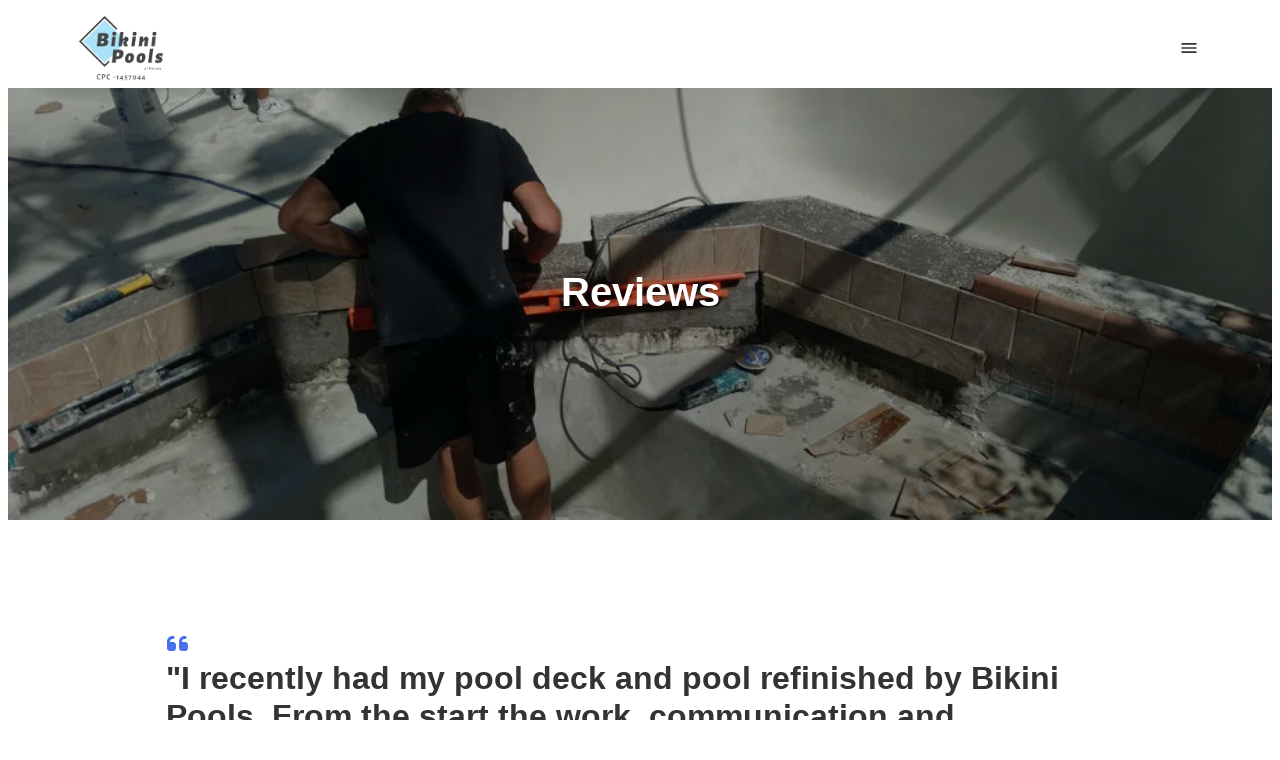

--- FILE ---
content_type: text/html; charset=utf-8
request_url: https://www.bikinipools.com/reviews
body_size: 15085
content:
<!DOCTYPE html><html><head><meta charSet="utf-8"/><meta name="viewport" content="width=device-width"/><link rel="canonical" href="https://www.bikinipools.com/reviews"/><link rel="preload" href="https://h3f5ivd9.b-cdn.net/a59b40cd47206823b532a633ec093845.webp" as="image"/><title>Customer Reviews | Bikini Pools Of Florida, Inc</title><meta name="og:title" property="og:title" content="Customer Reviews | Bikini Pools Of Florida, Inc"/><meta name="description" content="It&#x27;s easy to leave a review of your past service with Bikini Pools Of Florida, Inc. Visit to see how others have liked our services. Review today!"/><meta name="og:description" property="og:description" content="It&#x27;s easy to leave a review of your past service with Bikini Pools Of Florida, Inc. Visit to see how others have liked our services. Review today!"/><meta name="keywords" content="bikini pools of florida,  inc customer reviews"/><meta name="og:image" property="og:image" content="https://h3f5ivd9.b-cdn.net/96ca046b1b86534dd4987cd291b29522.png"/><meta name="next-head-count" content="10"/><link rel="preconnect" href="https://cdnjs.cloudflare.com"/><link rel="dns-prefetch" href="https://cdnjs.cloudflare.com"/><link rel="stylesheet" href="https://cdnjs.cloudflare.com/ajax/libs/font-awesome/6.4.2/css/all.min.css" media="print" id="fa-css"/><script data-cfasync="false">document.getElementById("fa-css").addEventListener("load",function(){this.media="all"})</script><link rel="preload" href="/_next/static/css/84ac9e335f779677.css" as="style"/><link rel="stylesheet" href="/_next/static/css/84ac9e335f779677.css" data-n-g=""/><link rel="preload" href="/_next/static/css/93d310ed017dbb25.css" as="style"/><link rel="stylesheet" href="/_next/static/css/93d310ed017dbb25.css"/><noscript data-n-css=""></noscript><script defer="" nomodule="" src="/_next/static/chunks/polyfills-c67a75d1b6f99dc8.js"></script><script defer="" src="/_next/static/chunks/86825.2d9846a401957fe8.js"></script><script defer="" src="/_next/static/chunks/sunrise-theme-creator.f6c7ab7648d25865.js"></script><script defer="" src="/_next/static/chunks/default-favicon.efc8fda4b0919d10.js"></script><script defer="" src="/_next/static/chunks/ThirdPartyIntegration.5283ce4b56d07d9f.js"></script><script defer="" src="/_next/static/chunks/GoogleAnalytics.6a9de05287ce6345.js"></script><script defer="" src="/_next/static/chunks/39097.bf13a8da82370589.js"></script><script defer="" src="/_next/static/chunks/92679.65ff3102d030f1ad.js"></script><script defer="" src="/_next/static/chunks/11235.a00bfa72316dfe58.js"></script><script defer="" src="/_next/static/chunks/95713.1ae48fd2ad1be01c.js"></script><script defer="" src="/_next/static/chunks/sunrise-header.70146a2f3372a9a8.js"></script><script defer="" src="/_next/static/chunks/sunrise-regular-text.7afa481fb508137a.js"></script><script defer="" src="/_next/static/chunks/17113.32c0b323b3d1f16d.js"></script><script defer="" src="/_next/static/chunks/page-seo.c27022e642ad5a82.js"></script><script defer="" src="/_next/static/chunks/SunriseSection.f0263ad0152f40f6.js"></script><script defer="" src="/_next/static/chunks/64098.cd22a541c24fe791.js"></script><script defer="" src="/_next/static/chunks/5718.c0f08804aae93125.js"></script><script defer="" src="/_next/static/chunks/sunrise-vertical-testimonials.d1de0696aa34b499.js"></script><script defer="" src="/_next/static/chunks/71626.9ba51c2c8f786dd0.js"></script><script defer="" src="/_next/static/chunks/24394.e76f5e36e6f1a0e6.js"></script><script defer="" src="/_next/static/chunks/56551.315b15a51d70194c.js"></script><script defer="" src="/_next/static/chunks/70079.f700d7f04d4da768.js"></script><script defer="" src="/_next/static/chunks/415.acc24c79b4f1a08e.js"></script><script defer="" src="/_next/static/chunks/26434.38811d74845dfec2.js"></script><script defer="" src="/_next/static/chunks/67667.2603dec9b0eb693e.js"></script><script src="/_next/static/chunks/webpack-7fc566344c5eaf54.js" defer=""></script><script src="/_next/static/chunks/framework-a01a042509ba197f.js" defer=""></script><script src="/_next/static/chunks/main-1ba1f909aa818baa.js" defer=""></script><script src="/_next/static/chunks/pages/_app-bf3149eba6a34e09.js" defer=""></script><script src="/_next/static/chunks/70423-ceb4d75f64322337.js" defer=""></script><script src="/_next/static/chunks/11031-b82eb3390348ec88.js" defer=""></script><script src="/_next/static/chunks/pages/%5B%5B...urlPath%5D%5D-9a3fc3536f5f055c.js" defer=""></script><script src="/_next/static/2tyeRZXMemKd_MOvZdLRu/_buildManifest.js" defer=""></script><script src="/_next/static/2tyeRZXMemKd_MOvZdLRu/_ssgManifest.js" defer=""></script><style id="jss-server-side">.jss74 :focus {
  outline: none;
}
.jss72 {
  position: relative;
  background: #FFFFFF;
  white-space: pre-wrap;
}
.jss73 > *:last-child section {
  margin-bottom: 0;
}
@media (max-width:1919.95px) {
  .jss73 > *:last-child section {
    padding-bottom: 16px;
  }
}
  .jss20 {
    width: 100%;
    height: 100%;
    display: flex;
    align-items: center;
    justify-content: center;
  }
  .jss21 {
    width: 100%;
    height: 100%;
    display: block;
    position: relative;
  }
  .jss22 {
    max-width: 100%;
    max-height: 100%;
  }
  .jss23 {
    width: 100vw;
    height: 100vh;
    z-index: -1;
    overflow: hidden;
    position: fixed;
  }
  .jss24 {
    background-size: cover;
    background-repeat: no-repeat;
    background-position: center;
  }
  .jss25 {
    width: 100%;
  }
  .jss26 {
    top: 0;
    left: 0;
    right: 0;
    bottom: 0;
    position: absolute;
  }
  .jss27 {
    opacity: 0.8 !important;
  }
  .jss94 {
    color: #fff;
    font-style: normal;
    font-family: "Montserrat", sans-serif;
    font-weight: 600;
    line-height: 124%;
  }
  .jss69 {
    font-size: 20px;
    font-style: normal;
    line-height: 32px;
    margin-left: 0.35em;
    margin-right: 0.35em;
    letter-spacing: 0.08em;
  }
@media (max-width:959.95px) {
  .jss69 {
    font-size: 16px;
    line-height: 21px;
  }
}
  .jss70 {
    margin-left: unset;
  }
  .jss71 {
    margin-right: unset;
  }
  .jss28 {
    display: flex;
    align-items: center;
    justify-content: center;
  }
  .jss29 {
    border: none;
    cursor: pointer;
    display: flex;
    align-items: center;
    justify-content: center;
  }
  .jss30:hover {
    filter: brightness(0.9);
  }
  .jss31 {
    padding: 0.75em 1.5em;
  }
@media (max-width:959.95px) {
  .jss31 {
    padding: 8px 12px;
  }
}
  .jss32 {
    padding-left: unset;
  }
  .jss33 {
    padding-right: unset;
  }
  .jss34 {
    padding: 10px;
  }
@media (max-width:959.95px) {
  .jss34 {
    padding: 8px;
  }
}
  .jss117 {
    color: #333333;
    font-size: 18px;
    font-style: normal;
    word-break: break-word;
    font-weight: 600;
    line-height: 144.6%;
    letter-spacing: normal;
  }
@media (min-width:1920px) {
  .jss117 {
    font-size: 23px;
  }
}
  .jss86 {
    width: 100%;
    position: relative;
  }
@media (max-width:599.95px) {
  .jss86 {
    padding: 24px 0 40px 0;
  }
}
  .jss87 {
    height: 100%;
    display: flex;
    flex-direction: column;
  }
  .jss88 {
    width: 100%;
    height: 100%;
    opacity: 0.35;
    z-index: 1;
    position: absolute;
    background: #000000;
  }
  .jss89 {
    top: 0;
    left: 0;
    width: 100%;
    height: 100%;
    padding: 0;
    overflow: hidden;
    position: absolute;
  }
  .jss90 {
    width: 70vw;
    height: 100%;
    margin: auto;
    display: flex;
    z-index: 2;
    align-items: center;
    flex-direction: column;
    justify-content: center;
  }
@media (max-width:959.95px) {
  .jss90 {
    width: auto;
    padding: 0 24px;
  }
}
  .jss91 {
    margin-bottom: 24px;
  }
@media (min-width:1920px) {
  .jss91 {
    margin-bottom: 32px;
  }
}
  .jss92 {
    gap: 16px;
    display: flex;
    flex-wrap: wrap;
    justify-content: center;
  }
@media (min-width:960px) {
  .jss92 {
    gap: 56px;
    align-items: center;
  }
}
  .jss93 {
    height: 100%;
    object-fit: contain;
  }
  .jss75 {
    width: 100%;
    height: 85vh;
    position: relative;
  }
@media (max-width:599.95px) {
  .jss75 {
    height: 80vh;
  }
}
  .jss76 {
    height: 60vh;
  }
@media (max-width:599.95px) {
  .jss76 {
    height: 80vh;
  }
}
  .jss77 {
    height: 100%;
    margin: 0 auto;
    overflow: hidden;
    position: relative;
  }
  .jss78 {
    height: 100%;
    display: flex;
    position: relative;
    flex-direction: row;
    justify-content: center;
  }
  .jss79 {
    left: 50%;
    bottom: 16px;
    margin: auto;
    display: flex;
    position: absolute;
    transform: translateX(-50%);
    justify-content: space-between;
  }
  .jss80 {
    cursor: pointer;
  }
  .jss80:hover .jss81 {
    filter: brightness(0.9);
  }
  .jss81 {
    width: 16px;
    height: 16px;
    margin: 16px;
    border-radius: 50%;
    background-color: #4671f2;
  }
  .jss82 {
    background-color: #FFFFFF;
  }
  .jss83 {
    margin-bottom: 64px;
  }
@media (max-width:959.95px) {
  .jss83 {
    margin-bottom: 24px;
  }
}
  .jss84 {
    margin-bottom: 0px;
  }
  .jss85 {
    top: 80px;
    margin-bottom: 144px;
  }
  .jss123 {
    border: none;
    cursor: pointer;
    display: flex;
    align-items: center;
    justify-content: center;
  }
  .jss157 {
    padding: 0;
    background-color: transparent;
  }
  .jss159 {
    display: flex !important;
    align-items: center;
    line-height: inherit !important;
    justify-content: center;
    background-color: transparent;
  }
  .jss160 {
    color: #4671f2;
  }
  .jss161 {
    color: #333333;
  }
  .jss162 {
    color: #FFFFFF;
  }
  .jss162:hover {
    color: #333333;
  }
  .jss163 {
    color: #d32f2f;
  }
  .jss164 {
    border-radius: 50%;
  }
  .jss164:hover {
    background-color: #4671f21F;
  }
  .jss164:active {
    background-color: #f2c9d6;
  }
  .jss12 {
    cursor: pointer;
    display: flex;
    padding: 0;
    align-items: center;
  }
@media (max-width:959.95px) {
  .jss12 {
    justify-content: flex-start;
  }
}
  .jss12:hover, .jss12:focus {
    background: transparent;
  }
  .jss13 {
    font-family: "Montserrat", sans-serif;
    font-weight: bold;
    line-height: 125%;
  }
  .jss14 {
    width: 300px;
    height: 80px;
    display: flex;
    align-items: center;
  }
  .jss15 {
    width: 100%;
    height: 100%;
  }
  .jss16 {
    justify-content: initial;
    color: #4671f2;
  }
  .jss16:hover, .jss16:focus {
    color: #4671f2;
  }
  .jss17 {
    font-size: 24px;
  }
@media (max-width:959.95px) {
  .jss17 {
    font-size: 18px;
  }
}
  .jss18 {
    justify-content: initial;
  }
  .jss19 {
    object-position: left;
  }
  .jss58 {
    padding-bottom: 16px;
  }
@media (max-width:959.95px) {
  .jss58 {
    padding-bottom: 8px;
  }
}
  .jss59 {
    padding-top: 16px;
  }
@media (max-width:959.95px) {
  .jss59 {
    border-top: 1px solid #F3F3F3;
    padding-top: 8px;
    padding-left: 0;
    padding-right: 0;
  }
}
  .jss60 {
    cursor: pointer;
  }
  .jss61 {
    z-index: 2;
    margin-left: 16px;
  }
  .jss62 {
    cursor: pointer;
    padding-top: 16px;
  }
@media (max-width:959.95px) {
  .jss62 {
    padding-top: 12px;
  }
}
@media (max-width:959.95px) {
  .jss63 {
    padding-top: 8px;
  }
}
@media (max-width:959.95px) {
  .jss64 {
    padding-bottom: 8px;
  }
}
  .jss65:hover {
    color: #4671f2;
    font-size: 12px;
  }
  .jss66 {
    z-index: 2;
    margin-right: 8px;
  }
  .jss67 {
    color: #333333;
    font-size: 12px;
    transition: all 300ms ease;
  }
  .jss68 {
    color: #4671f2;
    transform: rotate(-180deg);
    transition: all 300ms ease;
  }
  .jss35 {
    background-color: #FFFFFF;
  }
  .jss36 {
    width: 90%;
    margin: 0 auto;
    max-height: calc(100vh - 80px);
  }
@media (max-width:959.95px) {
  .jss36 {
    width: 100%;
    padding-left: 24px;
    padding-right: 24px;
  }
}
  .jss37 {
    cursor: pointer;
    padding: 16px 0;
  }
@media (max-width:959.95px) {
  .jss37 {
    padding: 8px 0;
    border-top: 1px solid #F3F3F3;
  }
}
@media (max-width:959.95px) {
  .jss38 {
    border-top: none;
  }
}
  .jss39 {
    padding-top: 16px;
    background-color: #FFFFFF;
  }
  .jss40 {
    margin-bottom: 16px;
  }
  .jss41 {
    margin-left: 8px;
    margin-right: 8px;
    margin-bottom: 8px;
  }
  .jss42 {
    margin-bottom: 8px;
  }
  .jss43 {
    overflow-x: hidden;
    overflow-y: auto;
  }
  .jss44 {
    display: flex;
    margin-bottom: 32px;
    justify-content: center;
  }
  .jss46 {
    color: #333333;
    font-size: 15px;
    font-style: normal;
    font-weight: normal;
    line-height: 170%;
    text-stroke: initial;
  }
@media (min-width:1920px) {
  .jss46 {
    font-size: 18px;
    line-height: 150%;
  }
}
  .jss47 {
    font-weight: normal;
  }
  .jss48 {
    font-weight: 600;
  }
  .jss49 {
    font-weight: bold;
  }
  .jss50:hover {
    font-weight: normal;
  }
  .jss51:hover {
    font-weight: 600;
  }
  .jss52:hover {
    font-weight: bold;
  }
  .jss53:hover {
    color: #4671f2 !important;
  }
  .jss54:hover {
    color: #f2c9d6 !important;
  }
  .jss55:hover {
    color: #4671f21F !important;
  }
  .jss56:hover {
    color: #333333 !important;
  }
  .jss57:hover {
    color: #FFF !important;
  }
  .jss45 {
    height: 0;
    z-index: -1;
    overflow-y: hidden;
    visibility: hidden;
    user-select: none;
    white-space: nowrap;
  }
  .jss1 {
    top: 0;
    width: 100%;
    z-index: 990;
    position: -webkit-sticky;
  }
  .jss2 {
    height: 80px;
  }
  .jss3 {
    width: 90%;
    height: 100%;
    margin: auto;
    max-width: 90%;
  }
@media (max-width:959.95px) {
  .jss3 {
    width: auto;
    max-width: inherit;
    margin-left: 24px;
    margin-right: 24px;
  }
}
  .jss4 {
    margin-right: 16px;
  }
  .jss5 {
    cursor: pointer;
    font-size: 16px;
    margin-top: 4px;
    font-weight: 600;
    white-space: nowrap;
    margin-right: 24px;
    margin-bottom: 4px;
  }
  .jss6 {
    padding: 8px 16px !important;
    border-radius: 22px;
  }
  .jss6:hover {
    filter: brightness(90%);
  }
  .jss6:active {
    background-color: #4671f21F !important;
  }
  .jss7 {
    max-width: 355px;
    min-width: 355px;
    margin-right: 24px;
  }
@media (max-width:959.95px) {
  .jss7 {
    max-width: 227px;
    min-width: 227px;
  }
}
  .jss8 {
    overflow: hidden;
    max-height: 40px;
  }
  .jss9 {
    flex: 1;
  }
  .jss10 {
    border-radius: 0;
  }
  .jss11 {
    width: 100%;
    overflow: hidden;
    transition: all .5s ease;
  }
  .jss100 {
    color: #333333;
    font-size: 32px;
    font-style: normal;
    line-height: 38px;
  }
@media (min-width:1920px) {
  .jss100 {
    font-size: 36px;
  }
}
  .jss101 {
    font-family: "Raleway", sans-serif;
  }
  .jss102 {
    font-family: "Montserrat", sans-serif;
  }
  .jss118 {
    border: 2px solid;
    margin: auto;
    padding: 0 24px;
    min-width: 120px;
    min-height: 28px;
    border-color: #f2c9d6;
    border-radius: 29px;
    background-color: transparent;
  }
  .jss118:hover {
    border-color: transparent;
    background-color: #4671f21F;
  }
  .jss118:active {
    background-color: #f2c9d6;
  }
  .jss119 {
    color: #333333;
    font-size: 16px;
    word-break: break-word;
  }
  .jss120 {
    background-clip: padding-box;
    background-color: #f2c9d6;
  }
  .jss121 {
    color: #333333;
  }
  .jss122 {
    height: unset;
    padding: 0 16px;
    min-width: 112px;
    min-height: 28px;
  }
  .jss124 {
    width: 52.5%;
    margin: auto;
    padding: 32px 0;
  }
@media (max-width:959.95px) {
  .jss124 {
    width: auto;
    padding: 24px 0;
    margin-left: 24px;
    margin-right: 24px;
  }
}
@media (min-width:1280px) {
  .jss124 {
    padding: 48px 0;
  }
}
@media (min-width:1920px) {
  .jss124 {
    padding: 72px 0;
  }
}
  .jss125 {
    margin-bottom: 8px;
  }
  .jss126 {
    margin-bottom: 12px;
  }
  .jss127 {
    margin-bottom: 16px;
  }
  .jss128 {
    margin-bottom: 24px;
  }
  .jss129 {
    margin-bottom: 24px;
  }
@media (min-width:1920px) {
  .jss129 {
    margin-bottom: 32px;
  }
}
@media (min-width:1280px) {
  .jss130 {
    margin-bottom: 16px;
  }
}
@media (min-width:1920px) {
  .jss130 {
    margin-bottom: 24px;
  }
}
  .jss131 {
    color: rgba(51,51,51,0.4);
    font-size: 12px;
    margin-bottom: 16px;
  }
  .jss131 a {
    color: rgba(0,0,255,0.4);
  }
@media (min-width:1920px) {
  .jss131 {
    margin-bottom: 24px;
  }
}
  .jss167 {
    margin: auto;
    padding: 6px 24px;
    border-radius: 0;
  }
  .jss167:hover {
    filter: brightness(0.9);
  }
  .jss167:disabled {
    cursor: auto;
    filter: grayscale(100%);
  }
  .jss168 {
    min-width: 94px;
    min-height: 32px;
  }
  .jss169 {
    min-width: 140px;
    min-height: 40px;
  }
  .jss170 {
    color: #FFFFFF;
    background-color: #4671f2;
  }
  .jss171 {
    color: #4671f2;
    background-color: transparent;
  }
  .jss172 {
    font-size: 15px;
  }
  .jss173 {
    font-size: 20px;
  }
  .jss134 {
    flex: 1;
    width: 100%;
    font-size: 18px;
    min-height: 40px;
  }
  .jss134:hover .jss135::placeholder, .jss134:focus .jss135::placeholder {
    color: #333333 !important;
  }
  .jss135 {
    overflow-y: auto;
    text-overflow: ellipsis;
  }
  .jss135::placeholder {
    color: #999999;
    opacity: 1;
  }
  .jss136 {
    padding: 0 16px;
    border-radius: 29px;
  }
  .jss137 {
    border: 0.6px solid #999999;
    padding: 4px 16px 3px;
    border-radius: 3px;
  }
  .jss138 {
    width: 15vw;
    position: absolute;
    padding-left: 16px;
  }
@media (max-width:959.95px) {
  .jss138 {
    width: 70vw;
  }
}
  .jss139 {
    padding-top: 16px;
    padding-bottom: 16px;
  }
  .jss140 {
    font-size: 15px;
    min-height: 30px;
  }
  .jss141 {
    border-radius: 0;
  }
  .jss142 {
    background-color: #F6F6F6;
  }
  .jss142:hover, .jss142:focus {  }
  .jss142:hover:not(:disabled), .jss142:focus:not(:disabled) {
    background-color: #E8E8E8;
  }
  .jss143 {
    color: #333333 !important;
  }
  .jss144 {
    background-color: #F6F6F6;
  }
  .jss144:hover, .jss144:focus {  }
  .jss144:hover:not(:disabled), .jss144:focus:not(:disabled) {
    background-color: #E8E8E8;
  }
  .jss145 {
    color: #333333 !important;
  }
  .jss146 {
    background-color: #F6F6F6;
  }
  .jss146:hover, .jss146:focus {  }
  .jss146:hover:not(:disabled), .jss146:focus:not(:disabled) {
    background-color: #E8E8E8;
  }
  .jss147 {
    color: #333333 !important;
  }
  .jss165 {
    background-color: #F6F6F6;
  }
  .jss165:hover, .jss165:focus {  }
  .jss165:hover:not(:disabled), .jss165:focus:not(:disabled) {
    background-color: #E8E8E8;
  }
  .jss166 {
    color: #333333 !important;
  }
  .jss148 {
    width: 100%;
    cursor: pointer;
    position: relative;
    background-color: #FFFFFF;
  }
  .jss149 {
    color: #333333;
    width: 100%;
    border: none;
    height: 100%;
    text-align: left;
    background-color: #FFFFFF;
  }
  .jss150 {
    flex: 1;
    overflow: hidden;
    white-space: nowrap;
    text-overflow: ellipsis;
  }
  .jss151 {
    color: #999999;
  }
  .jss152 {
    margin-left: 3px;
  }
  .jss153 {
    top: 0;
    left: 0;
    right: 0;
    bottom: 0;
    display: none;
    position: fixed;
  }
  .jss154 {
    display: block;
  }
  .jss155 {
    left: 0;
    width: 100%;
    z-index: 1000;
    position: absolute;
    box-shadow: 0px 5px 20px rgba(51,51,51,0.05);
    padding-top: 8px;
    padding-bottom: 8px;
    background-color: #FFFFFF;
  }
  .jss156 {
    color: #333333;
    cursor: pointer;
    display: block;
    padding-top: 8px;
    padding-bottom: 8px;
  }
  .jss156:hover, .jss156.active {
    background-color: #f2c9d6;
  }
  .jss132 {
    display: flex;
    flex-wrap: wrap;
    margin-left: -8px;
    margin-right: -8px;
  }
  .jss133 {
    padding-left: 8px;
    padding-right: 8px;
  }
@media (max-width:959.95px) {
  .jss133 {
    width: 100% !important;
    margin-right: 0 !important;
  }
}
  .jss95 {
    display: flex;
    padding: 32px 0;
    align-items: center;
    justify-content: center;
  }
@media (max-width:959.95px) {
  .jss95 {
    padding: 24px 0;
  }
}
@media (min-width:1280px) {
  .jss95 {
    padding: 48px 0;
    margin-bottom: auto;
  }
}
@media (min-width:1920px) {
  .jss95 {
    padding: 72px 0;
  }
}
  .jss96 {
    width: 75%;
    display: flex;
    position: relative;
    flex-direction: column;
  }
@media (max-width:959.95px) {
  .jss96 {
    width: 100%;
    word-break: break-word;
    margin-left: 24px;
    margin-right: 24px;
  }
}
  .jss97 {
    display: flex;
    align-items: center;
    padding-top: 16px;
  }
@media (min-width:1280px) {
  .jss97 {
    padding-top: 16px;
  }
}
@media (min-width:1920px) {
  .jss97 {
    padding-top: 24px;
  }
}
  .jss98 {
    width: 94px;
    height: 4px;
    background: #4671f2;
    margin-right: 24px;
  }
@media (max-width:959.95px) {
  .jss98 {
    width: 15%;
  }
}
  .jss99 {
    color: #4671f2;
    float: left;
    font-size: 24px;
    margin-right: 15px;
  }
@media (max-width:959.95px) {
  .jss99 {
    margin-right: 12px;
  }
}
  .jss103 {
    width: 70%;
    margin: auto;
    padding: 32px 0;
    position: relative;
  }
@media (max-width:959.95px) {
  .jss103 {
    width: auto;
    margin: 0;
    padding: 24px 0;
    margin-left: 24px;
    margin-right: 24px;
  }
}
@media (min-width:1280px) {
  .jss103 {
    padding: 48px 0;
    margin-bottom: 0;
  }
}
@media (min-width:1920px) {
  .jss103 {
    padding: 72px 0;
  }
}
  .jss104 {
    margin-bottom: 16px;
  }
@media (max-width:959.95px) {
  .jss104 {
    margin-bottom: 24px;
  }
}
@media (min-width:1920px) {
  .jss104 {
    margin-bottom: 24px;
  }
}
  .jss105 {
    width: 85%;
    margin: 0 auto;
    margin-bottom: 16px;
  }
@media (max-width:959.95px) {
  .jss105 {
    width: 100%;
  }
}
@media (min-width:1280px) {
  .jss105 {
    margin-bottom: 0;
  }
}
  .jss111 {
    width: 100%;
    display: flex;
    padding: 16px;
    border-radius: 8px;
    flex-direction: column;
    justify-content: space-between;
    background-color: #f2c9d6;
  }
  .jss112 {
    color: #4671f2;
    float: left;
    font-size: 16px;
    margin-right: 8px;
  }
  .jss113 {
    margin-bottom: 12px;
  }
  .jss114 {
    width: 100%;
    display: flex;
    margin-top: 12px;
    flex-direction: row;
  }
  .jss115 {
    color: #4671f2;
    width: 24px;
    font-size: 22px;
    margin-right: 17px;
  }
  .jss116 {
    word-break: break-word;
  }
  .jss106 {
    width: 100%;
  }
  .jss107 {
    width: 100%;
    display: flex;
    position: relative;
    flex-wrap: wrap;
  }
  .jss108 {
    width: 100%;
    display: flex;
    flex-wrap: wrap;
    margin-bottom: 24px;
    justify-content: space-between;
  }
  .jss109 {
    width: 100%;
  }
  .jss109:not(:last-child) {
    margin-bottom: 24px;
  }
  .jss110 {
    margin-top: 16px;
  }</style></head><body><div id="__next" data-reactroot=""><div id="site-container" style="background-color:#FFFFFF"><header class="jss1" id="header" style="position:sticky"><div class="jss2" style="background-color:#FFFFFF"><div class="jss3" style="display:flex;flex-direction:row;justify-content:space-between;align-items:center;align-content:stretch;flex-wrap:nowrap"><div class="jss7"><a class="jss12 jss16" style="font-size:12px;padding:0;background:transparent;border:none;--webkit-appearance:button;cursor:pointer;&amp;:disabled:[object Object]" id="sunrise-header-logo" href="/"><div class="jss14 jss18"><div class="jss20"><img loading="eager" src="https://h3f5ivd9.b-cdn.net/d4f031c490a696bf269e4b4d06feb5b0.png" alt="Bikini Pools of Florida" class="jss15 jss19 jss22" style="object-fit:contain"/></div></div></a></div><div class="jss9" style="display:flex;flex-direction:row;justify-content:flex-end;align-items:center;align-content:stretch;flex-wrap:nowrap"><div title="Toggle hamburger navigation menu" style="cursor:default"><div class="jss28"><button id="sunrise-header-burger-button" title="Toggle hamburger navigation menu" type="button" class="jss29 jss34 jss30" style="background-color:transparent;border-radius:50% 50% 50% 50%;border:none;min-width:auto"><style data-emotion="css vubbuv">.css-vubbuv{-webkit-user-select:none;-moz-user-select:none;-ms-user-select:none;user-select:none;width:1em;height:1em;display:inline-block;fill:currentColor;-webkit-flex-shrink:0;-ms-flex-negative:0;flex-shrink:0;-webkit-transition:fill 200ms cubic-bezier(0.4, 0, 0.2, 1) 0ms;transition:fill 200ms cubic-bezier(0.4, 0, 0.2, 1) 0ms;font-size:1.5rem;}</style><svg class="MuiSvgIcon-root MuiSvgIcon-fontSizeMedium css-vubbuv" focusable="false" aria-hidden="true" viewBox="0 0 24 24" data-testid="MenuIcon" style="color:#333333;font-size:20px;overflow:unset"><path d="M3 18h18v-2H3zm0-5h18v-2H3zm0-7v2h18V6z"></path></svg></button></div></div></div></div></div><div style="position:relative"><div style="display:flex;position:absolute;width:100%"><div style="width:100%"><div class="jss11" style="max-height:0"><div class="jss35"><div class="jss36" style="display:flex;flex-direction:column;justify-content:normal;align-items:normal;align-content:stretch;flex-wrap:nowrap"><div class="jss43" style="display:flex;flex-direction:column;justify-content:normal;align-items:normal;align-content:stretch;flex-wrap:nowrap"><a class="jss37 jss38 sunrise-header-hamburger-standard-link-container" href="/"><p class="sunrise-header-hamburger-standard-link-text jss46 jss48 jss53" style="text-align:left;white-space:inherit;line-height:1">Home</p><div class="jss45"><p class="jss46 jss49" style="text-align:left;color:transparent;white-space:inherit;line-height:164.1%">Home</p></div></a><div class="jss59 jss58"><a class="jss60" role="link" tabindex="0"><div class="jss65" style="display:flex;flex-direction:row;justify-content:normal;align-items:center;align-content:stretch;flex-wrap:wrap"><div class="jss66"><span class="sunrise-header-hamburger-nested-link-text"><p class="jss46 jss48 jss56" style="text-align:left;color:inherit;white-space:inherit;line-height:1">Services</p><div class="jss45"><p class="jss46 jss49" style="text-align:left;color:transparent;white-space:inherit;line-height:164.1%">Services</p></div></span></div><i class="jss67 fas fa-chevron-down sunrise-header-hamburger-expand-icon"></i></div></a></div><a class="jss37 sunrise-header-hamburger-standard-link-container" href="/reviews"><p class="sunrise-header-hamburger-standard-link-text jss46 jss48 jss53" style="text-align:left;white-space:inherit;line-height:1">Reviews</p><div class="jss45"><p class="jss46 jss49" style="text-align:left;color:transparent;white-space:inherit;line-height:164.1%">Reviews</p></div></a><a class="jss37 sunrise-header-hamburger-standard-link-container" href="/feedback"><p class="sunrise-header-hamburger-standard-link-text jss46 jss48 jss53" style="text-align:left;white-space:inherit;line-height:1">Feedback</p><div class="jss45"><p class="jss46 jss49" style="text-align:left;color:transparent;white-space:inherit;line-height:164.1%">Feedback</p></div></a><a class="jss37 sunrise-header-hamburger-standard-link-container" href="/contact-us"><p class="sunrise-header-hamburger-standard-link-text jss46 jss48 jss53" style="text-align:left;white-space:inherit;line-height:1">Contact Us</p><div class="jss45"><p class="jss46 jss49" style="text-align:left;color:transparent;white-space:inherit;line-height:164.1%">Contact Us</p></div></a></div><div class="jss39"><div class="jss40"><a href="tel:727-791-1090" target="self" style="font-size:12px;padding:0;background:transparent;border:none;--webkit-appearance:button;cursor:pointer;&amp;:disabled:[object Object]"><div class="jss28"><div id="sunrise-header-hamburger-primary-cta" title="(727) 791-1090" type="button" class="jss29 jss31 jss30" style="background-color:#4671f2;border-radius:0 0 0 0;border:none;min-width:100%"><p class="jss69" style="color:#FFFFFF;font-weight:normal">(727) 791-1090</p></div></div></a></div><div class="jss42" style="display:flex;flex-direction:row;justify-content:center;align-items:normal;align-content:stretch;flex-wrap:wrap"><div class="jss41"><a title="Social media account for Instagram" style="font-size:12px;padding:0;background:transparent;border:none;--webkit-appearance:button;cursor:pointer;&amp;:disabled:[object Object]" href="https://www.instagram.com/bikinipoolsofflorida" target="_blank" rel="noopener noreferrer"><div class="jss28"><div title="Social media account for Instagram" type="button" class="jss29 jss34 jss30 sunrise-header-hamburger-social-button" style="background-color:#4671f2;border-radius:50% 50% 50% 50%;border:none;min-width:auto"><style data-emotion="css 1jgtvd5">.css-1jgtvd5{-webkit-user-select:none;-moz-user-select:none;-ms-user-select:none;user-select:none;width:1em;height:1em;overflow:hidden;display:inline-block;text-align:center;-webkit-flex-shrink:0;-ms-flex-negative:0;flex-shrink:0;font-size:1.5rem;}</style><span class="material-icons notranslate MuiIcon-root MuiIcon-fontSizeMedium fab fa-instagram css-1jgtvd5" aria-hidden="true" style="color:#FFFFFF;font-size:16px;overflow:unset"></span></div></div></a></div><div class="jss41"><a title="Social media account for Google" style="font-size:12px;padding:0;background:transparent;border:none;--webkit-appearance:button;cursor:pointer;&amp;:disabled:[object Object]" href="https://www.google.com/maps/place/Bikini+Pools+of+Florida,+Inc./@27.8924115,-82.555615,10z/data=!4m5!3m4!1s0x0:0x733d96e506bded76!8m2!3d27.8924115!4d-82.555615" target="_blank" rel="noopener noreferrer"><div class="jss28"><div title="Social media account for Google" type="button" class="jss29 jss34 jss30 sunrise-header-hamburger-social-button" style="background-color:#4671f2;border-radius:50% 50% 50% 50%;border:none;min-width:auto"><style data-emotion="css 1jgtvd5">.css-1jgtvd5{-webkit-user-select:none;-moz-user-select:none;-ms-user-select:none;user-select:none;width:1em;height:1em;overflow:hidden;display:inline-block;text-align:center;-webkit-flex-shrink:0;-ms-flex-negative:0;flex-shrink:0;font-size:1.5rem;}</style><span class="material-icons notranslate MuiIcon-root MuiIcon-fontSizeMedium fab fa-google css-1jgtvd5" aria-hidden="true" style="color:#FFFFFF;font-size:16px;overflow:unset"></span></div></div></a></div></div></div></div></div></div></div></div></div></header><main class="jss72 jss73" id="[2]"><div id="top"></div><div id="rdkag4mphrte"><div><div><section class="jss75 jss83 jss76"><div class="jss77"><div class="jss78" style="transform:translateX(0);transition:transform ease-out 0.45s;width:100%"><div class="jss86"><div class="jss87"><div class="jss89"><div class="jss88"></div><img loading="eager" src="https://h3f5ivd9.b-cdn.net/a59b40cd47206823b532a633ec093845.webp" alt="Reviews" class="jss26" style="object-fit:cover;position:absolute;height:100%;width:100%;inset:0px;color:transparent"/></div><div class="jss90"><div class="jss91"><h1 class="jss94" style="text-align:center;font-size:40px">Reviews</h1></div><div class="jss92"></div></div></div></div></div><div class="jss79"></div></div></section></div></div></div><div id="9950e19398df0f5a3f10"><div><div><section class="jss95"><div class="jss96"><div><style data-emotion="css 1jgtvd5">.css-1jgtvd5{-webkit-user-select:none;-moz-user-select:none;-ms-user-select:none;user-select:none;width:1em;height:1em;overflow:hidden;display:inline-block;text-align:center;-webkit-flex-shrink:0;-ms-flex-negative:0;flex-shrink:0;font-size:1.5rem;}</style><span class="material-icons notranslate MuiIcon-root MuiIcon-fontSizeMedium fas fa-quote-left jss99 css-1jgtvd5" aria-hidden="true"></span><h2 class="jss100 jss102" style="text-align:left;font-weight:600;word-wrap:initial">&quot;I recently had my pool deck and pool refinished by Bikini Pools. From the start the work, communication and professionalism showed, I couldn’t be happier with the finished product and would recommend them to all my friends and family! &quot;”</h2></div><div class="jss97"><div class="jss98"></div><h2 class="jss100 jss101" style="text-align:left;font-weight:600;word-wrap:initial">Steve T. - Safety Harbor</h2></div></div></section></div></div></div><div id="de3e391afcb87d088df9"><div><div><section class="jss103"><div class="jss104"><h2 class="jss100 jss101" style="text-align:center;font-weight:bold;word-wrap:initial">Our customers love what we do</h2></div><div class="jss105"><div class="jss106"><div class="jss107"><div class="jss109"><div class="jss111"><div class="jss113"><style data-emotion="css 1jgtvd5">.css-1jgtvd5{-webkit-user-select:none;-moz-user-select:none;-ms-user-select:none;user-select:none;width:1em;height:1em;overflow:hidden;display:inline-block;text-align:center;-webkit-flex-shrink:0;-ms-flex-negative:0;flex-shrink:0;font-size:1.5rem;}</style><span class="material-icons notranslate MuiIcon-root MuiIcon-fontSizeMedium fas fa-quote-left jss112 css-1jgtvd5" aria-hidden="true"></span><div class="jss116"><p class="jss46 jss47" style="text-align:left;white-space:normal;line-height:164.1%">&quot;The crew was quick on the job, and even though they had to come back a couple times they did so without taking weeks or months like other contractors. Even though the Town of Belleair refused to pickup small concrete debris (unlike most other areas in Clearwater) as a result of the deck upgrade, Jim made good and hauled it away for disposal. &quot;</p></div><div class="jss114"><style data-emotion="css 1jgtvd5">.css-1jgtvd5{-webkit-user-select:none;-moz-user-select:none;-ms-user-select:none;user-select:none;width:1em;height:1em;overflow:hidden;display:inline-block;text-align:center;-webkit-flex-shrink:0;-ms-flex-negative:0;flex-shrink:0;font-size:1.5rem;}</style><span class="material-icons notranslate MuiIcon-root MuiIcon-fontSizeMedium fa fa-star jss115 css-1jgtvd5" aria-hidden="true" style="margin-right:17px;font-size:22px"></span><style data-emotion="css 1jgtvd5">.css-1jgtvd5{-webkit-user-select:none;-moz-user-select:none;-ms-user-select:none;user-select:none;width:1em;height:1em;overflow:hidden;display:inline-block;text-align:center;-webkit-flex-shrink:0;-ms-flex-negative:0;flex-shrink:0;font-size:1.5rem;}</style><span class="material-icons notranslate MuiIcon-root MuiIcon-fontSizeMedium fa fa-star jss115 css-1jgtvd5" aria-hidden="true" style="margin-right:17px;font-size:22px"></span><style data-emotion="css 1jgtvd5">.css-1jgtvd5{-webkit-user-select:none;-moz-user-select:none;-ms-user-select:none;user-select:none;width:1em;height:1em;overflow:hidden;display:inline-block;text-align:center;-webkit-flex-shrink:0;-ms-flex-negative:0;flex-shrink:0;font-size:1.5rem;}</style><span class="material-icons notranslate MuiIcon-root MuiIcon-fontSizeMedium fa fa-star jss115 css-1jgtvd5" aria-hidden="true" style="margin-right:17px;font-size:22px"></span><style data-emotion="css 1jgtvd5">.css-1jgtvd5{-webkit-user-select:none;-moz-user-select:none;-ms-user-select:none;user-select:none;width:1em;height:1em;overflow:hidden;display:inline-block;text-align:center;-webkit-flex-shrink:0;-ms-flex-negative:0;flex-shrink:0;font-size:1.5rem;}</style><span class="material-icons notranslate MuiIcon-root MuiIcon-fontSizeMedium fa fa-star jss115 css-1jgtvd5" aria-hidden="true" style="margin-right:17px;font-size:22px"></span><style data-emotion="css 1jgtvd5">.css-1jgtvd5{-webkit-user-select:none;-moz-user-select:none;-ms-user-select:none;user-select:none;width:1em;height:1em;overflow:hidden;display:inline-block;text-align:center;-webkit-flex-shrink:0;-ms-flex-negative:0;flex-shrink:0;font-size:1.5rem;}</style><span class="material-icons notranslate MuiIcon-root MuiIcon-fontSizeMedium fa fa-star jss115 css-1jgtvd5" aria-hidden="true" style="margin-right:17px;font-size:22px"></span></div></div><h3 class="jss117" style="text-align:left;font-weight:600">Bryan - October 19, 2022</h3></div></div><div class="jss109"><div class="jss111"><div class="jss113"><style data-emotion="css 1jgtvd5">.css-1jgtvd5{-webkit-user-select:none;-moz-user-select:none;-ms-user-select:none;user-select:none;width:1em;height:1em;overflow:hidden;display:inline-block;text-align:center;-webkit-flex-shrink:0;-ms-flex-negative:0;flex-shrink:0;font-size:1.5rem;}</style><span class="material-icons notranslate MuiIcon-root MuiIcon-fontSizeMedium fas fa-quote-left jss112 css-1jgtvd5" aria-hidden="true"></span><div class="jss116"><p class="jss46 jss47" style="text-align:left;white-space:normal;line-height:164.1%">&quot;I recently had my pool deck and pool refinished by Bikini Pools. From the start the work, communication and professionalism showed, I couldn’t be happier with the finished product and would recommend them to all my friends and family! &quot;</p></div><div class="jss114"><style data-emotion="css 1jgtvd5">.css-1jgtvd5{-webkit-user-select:none;-moz-user-select:none;-ms-user-select:none;user-select:none;width:1em;height:1em;overflow:hidden;display:inline-block;text-align:center;-webkit-flex-shrink:0;-ms-flex-negative:0;flex-shrink:0;font-size:1.5rem;}</style><span class="material-icons notranslate MuiIcon-root MuiIcon-fontSizeMedium fa fa-star jss115 css-1jgtvd5" aria-hidden="true" style="margin-right:17px;font-size:22px"></span><style data-emotion="css 1jgtvd5">.css-1jgtvd5{-webkit-user-select:none;-moz-user-select:none;-ms-user-select:none;user-select:none;width:1em;height:1em;overflow:hidden;display:inline-block;text-align:center;-webkit-flex-shrink:0;-ms-flex-negative:0;flex-shrink:0;font-size:1.5rem;}</style><span class="material-icons notranslate MuiIcon-root MuiIcon-fontSizeMedium fa fa-star jss115 css-1jgtvd5" aria-hidden="true" style="margin-right:17px;font-size:22px"></span><style data-emotion="css 1jgtvd5">.css-1jgtvd5{-webkit-user-select:none;-moz-user-select:none;-ms-user-select:none;user-select:none;width:1em;height:1em;overflow:hidden;display:inline-block;text-align:center;-webkit-flex-shrink:0;-ms-flex-negative:0;flex-shrink:0;font-size:1.5rem;}</style><span class="material-icons notranslate MuiIcon-root MuiIcon-fontSizeMedium fa fa-star jss115 css-1jgtvd5" aria-hidden="true" style="margin-right:17px;font-size:22px"></span><style data-emotion="css 1jgtvd5">.css-1jgtvd5{-webkit-user-select:none;-moz-user-select:none;-ms-user-select:none;user-select:none;width:1em;height:1em;overflow:hidden;display:inline-block;text-align:center;-webkit-flex-shrink:0;-ms-flex-negative:0;flex-shrink:0;font-size:1.5rem;}</style><span class="material-icons notranslate MuiIcon-root MuiIcon-fontSizeMedium fa fa-star jss115 css-1jgtvd5" aria-hidden="true" style="margin-right:17px;font-size:22px"></span><style data-emotion="css 1jgtvd5">.css-1jgtvd5{-webkit-user-select:none;-moz-user-select:none;-ms-user-select:none;user-select:none;width:1em;height:1em;overflow:hidden;display:inline-block;text-align:center;-webkit-flex-shrink:0;-ms-flex-negative:0;flex-shrink:0;font-size:1.5rem;}</style><span class="material-icons notranslate MuiIcon-root MuiIcon-fontSizeMedium fa fa-star jss115 css-1jgtvd5" aria-hidden="true" style="margin-right:17px;font-size:22px"></span></div></div><h3 class="jss117" style="text-align:left;font-weight:600">Steven - August 9, 2022</h3></div></div><div class="jss109"><div class="jss111"><div class="jss113"><style data-emotion="css 1jgtvd5">.css-1jgtvd5{-webkit-user-select:none;-moz-user-select:none;-ms-user-select:none;user-select:none;width:1em;height:1em;overflow:hidden;display:inline-block;text-align:center;-webkit-flex-shrink:0;-ms-flex-negative:0;flex-shrink:0;font-size:1.5rem;}</style><span class="material-icons notranslate MuiIcon-root MuiIcon-fontSizeMedium fas fa-quote-left jss112 css-1jgtvd5" aria-hidden="true"></span><div class="jss116"><p class="jss46 jss47" style="text-align:left;white-space:normal;line-height:164.1%">&quot;Our experience with Mike and Bikini pools was Great, he was responsive anytime we had a question or a need. Finished the job on time and our deck and pool look great. Highlight of our home now.&quot;</p></div><div class="jss114"><style data-emotion="css 1jgtvd5">.css-1jgtvd5{-webkit-user-select:none;-moz-user-select:none;-ms-user-select:none;user-select:none;width:1em;height:1em;overflow:hidden;display:inline-block;text-align:center;-webkit-flex-shrink:0;-ms-flex-negative:0;flex-shrink:0;font-size:1.5rem;}</style><span class="material-icons notranslate MuiIcon-root MuiIcon-fontSizeMedium fa fa-star jss115 css-1jgtvd5" aria-hidden="true" style="margin-right:17px;font-size:22px"></span><style data-emotion="css 1jgtvd5">.css-1jgtvd5{-webkit-user-select:none;-moz-user-select:none;-ms-user-select:none;user-select:none;width:1em;height:1em;overflow:hidden;display:inline-block;text-align:center;-webkit-flex-shrink:0;-ms-flex-negative:0;flex-shrink:0;font-size:1.5rem;}</style><span class="material-icons notranslate MuiIcon-root MuiIcon-fontSizeMedium fa fa-star jss115 css-1jgtvd5" aria-hidden="true" style="margin-right:17px;font-size:22px"></span><style data-emotion="css 1jgtvd5">.css-1jgtvd5{-webkit-user-select:none;-moz-user-select:none;-ms-user-select:none;user-select:none;width:1em;height:1em;overflow:hidden;display:inline-block;text-align:center;-webkit-flex-shrink:0;-ms-flex-negative:0;flex-shrink:0;font-size:1.5rem;}</style><span class="material-icons notranslate MuiIcon-root MuiIcon-fontSizeMedium fa fa-star jss115 css-1jgtvd5" aria-hidden="true" style="margin-right:17px;font-size:22px"></span><style data-emotion="css 1jgtvd5">.css-1jgtvd5{-webkit-user-select:none;-moz-user-select:none;-ms-user-select:none;user-select:none;width:1em;height:1em;overflow:hidden;display:inline-block;text-align:center;-webkit-flex-shrink:0;-ms-flex-negative:0;flex-shrink:0;font-size:1.5rem;}</style><span class="material-icons notranslate MuiIcon-root MuiIcon-fontSizeMedium fa fa-star jss115 css-1jgtvd5" aria-hidden="true" style="margin-right:17px;font-size:22px"></span><style data-emotion="css 1jgtvd5">.css-1jgtvd5{-webkit-user-select:none;-moz-user-select:none;-ms-user-select:none;user-select:none;width:1em;height:1em;overflow:hidden;display:inline-block;text-align:center;-webkit-flex-shrink:0;-ms-flex-negative:0;flex-shrink:0;font-size:1.5rem;}</style><span class="material-icons notranslate MuiIcon-root MuiIcon-fontSizeMedium fa fa-star jss115 css-1jgtvd5" aria-hidden="true" style="margin-right:17px;font-size:22px"></span></div></div><h3 class="jss117" style="text-align:left;font-weight:600">Doug Rosenbaum - December 29, 2020</h3></div></div><div class="jss109"><div class="jss111"><div class="jss113"><style data-emotion="css 1jgtvd5">.css-1jgtvd5{-webkit-user-select:none;-moz-user-select:none;-ms-user-select:none;user-select:none;width:1em;height:1em;overflow:hidden;display:inline-block;text-align:center;-webkit-flex-shrink:0;-ms-flex-negative:0;flex-shrink:0;font-size:1.5rem;}</style><span class="material-icons notranslate MuiIcon-root MuiIcon-fontSizeMedium fas fa-quote-left jss112 css-1jgtvd5" aria-hidden="true"></span><div class="jss116"><p class="jss46 jss47" style="text-align:left;white-space:normal;line-height:164.1%">&quot;I had my pool and pool deck resurfaced by Bikini Pools recently. I highly recommend and am very happy with the outcome. Michael Melton and his crew were a pleasure to work with.&quot;</p></div><div class="jss114"><style data-emotion="css 1jgtvd5">.css-1jgtvd5{-webkit-user-select:none;-moz-user-select:none;-ms-user-select:none;user-select:none;width:1em;height:1em;overflow:hidden;display:inline-block;text-align:center;-webkit-flex-shrink:0;-ms-flex-negative:0;flex-shrink:0;font-size:1.5rem;}</style><span class="material-icons notranslate MuiIcon-root MuiIcon-fontSizeMedium fa fa-star jss115 css-1jgtvd5" aria-hidden="true" style="margin-right:17px;font-size:22px"></span><style data-emotion="css 1jgtvd5">.css-1jgtvd5{-webkit-user-select:none;-moz-user-select:none;-ms-user-select:none;user-select:none;width:1em;height:1em;overflow:hidden;display:inline-block;text-align:center;-webkit-flex-shrink:0;-ms-flex-negative:0;flex-shrink:0;font-size:1.5rem;}</style><span class="material-icons notranslate MuiIcon-root MuiIcon-fontSizeMedium fa fa-star jss115 css-1jgtvd5" aria-hidden="true" style="margin-right:17px;font-size:22px"></span><style data-emotion="css 1jgtvd5">.css-1jgtvd5{-webkit-user-select:none;-moz-user-select:none;-ms-user-select:none;user-select:none;width:1em;height:1em;overflow:hidden;display:inline-block;text-align:center;-webkit-flex-shrink:0;-ms-flex-negative:0;flex-shrink:0;font-size:1.5rem;}</style><span class="material-icons notranslate MuiIcon-root MuiIcon-fontSizeMedium fa fa-star jss115 css-1jgtvd5" aria-hidden="true" style="margin-right:17px;font-size:22px"></span><style data-emotion="css 1jgtvd5">.css-1jgtvd5{-webkit-user-select:none;-moz-user-select:none;-ms-user-select:none;user-select:none;width:1em;height:1em;overflow:hidden;display:inline-block;text-align:center;-webkit-flex-shrink:0;-ms-flex-negative:0;flex-shrink:0;font-size:1.5rem;}</style><span class="material-icons notranslate MuiIcon-root MuiIcon-fontSizeMedium fa fa-star jss115 css-1jgtvd5" aria-hidden="true" style="margin-right:17px;font-size:22px"></span><style data-emotion="css 1jgtvd5">.css-1jgtvd5{-webkit-user-select:none;-moz-user-select:none;-ms-user-select:none;user-select:none;width:1em;height:1em;overflow:hidden;display:inline-block;text-align:center;-webkit-flex-shrink:0;-ms-flex-negative:0;flex-shrink:0;font-size:1.5rem;}</style><span class="material-icons notranslate MuiIcon-root MuiIcon-fontSizeMedium fa fa-star jss115 css-1jgtvd5" aria-hidden="true" style="margin-right:17px;font-size:22px"></span></div></div><h3 class="jss117" style="text-align:left;font-weight:600">Ann Spear - December 8, 2020</h3></div></div></div><div class="jss110"><button type="button" class="jss123 jss118"><p class="jss119">See More</p></button></div></div></div></section></div></div></div><div id="8fab166d746e6973240e"><div><div><section class="jss124"><h2 class="jss100 jss101" style="text-align:center;font-weight:bold;word-wrap:initial" data-editable="title">Leave A Review</h2><div class="jss128"></div><div class="jss132"><div class="jss133" id="a277f2f9b4585ffcc782f" data-field-id="a277f2f9b4585ffcc782f" style="width:100%;margin-right:0"><p class="jss46 jss47" style="text-align:left;white-space:inherit;line-height:164.1%" data-editable="field-label">Name</p><div><style data-emotion="css-global 1prfaxn">@-webkit-keyframes mui-auto-fill{from{display:block;}}@keyframes mui-auto-fill{from{display:block;}}@-webkit-keyframes mui-auto-fill-cancel{from{display:block;}}@keyframes mui-auto-fill-cancel{from{display:block;}}</style><style data-emotion="css 1f63zq5">.css-1f63zq5{font-family:"Roboto","Helvetica","Arial",sans-serif;font-weight:400;font-size:1rem;line-height:1.4375em;letter-spacing:0.00938em;color:rgba(0, 0, 0, 0.87);box-sizing:border-box;position:relative;cursor:text;display:-webkit-inline-box;display:-webkit-inline-flex;display:-ms-inline-flexbox;display:inline-flex;-webkit-align-items:center;-webkit-box-align:center;-ms-flex-align:center;align-items:center;position:relative;}.css-1f63zq5.Mui-disabled{color:rgba(0, 0, 0, 0.38);cursor:default;}</style><div class="MuiInputBase-root MuiInput-root MuiInputBase-colorPrimary jss134 jss142 jss136 jss141 css-1f63zq5"><style data-emotion="css mnn31">.css-mnn31{font:inherit;letter-spacing:inherit;color:currentColor;padding:4px 0 5px;border:0;box-sizing:content-box;background:none;height:1.4375em;margin:0;-webkit-tap-highlight-color:transparent;display:block;min-width:0;width:100%;-webkit-animation-name:mui-auto-fill-cancel;animation-name:mui-auto-fill-cancel;-webkit-animation-duration:10ms;animation-duration:10ms;}.css-mnn31::-webkit-input-placeholder{color:currentColor;opacity:0.42;-webkit-transition:opacity 200ms cubic-bezier(0.4, 0, 0.2, 1) 0ms;transition:opacity 200ms cubic-bezier(0.4, 0, 0.2, 1) 0ms;}.css-mnn31::-moz-placeholder{color:currentColor;opacity:0.42;-webkit-transition:opacity 200ms cubic-bezier(0.4, 0, 0.2, 1) 0ms;transition:opacity 200ms cubic-bezier(0.4, 0, 0.2, 1) 0ms;}.css-mnn31:-ms-input-placeholder{color:currentColor;opacity:0.42;-webkit-transition:opacity 200ms cubic-bezier(0.4, 0, 0.2, 1) 0ms;transition:opacity 200ms cubic-bezier(0.4, 0, 0.2, 1) 0ms;}.css-mnn31::-ms-input-placeholder{color:currentColor;opacity:0.42;-webkit-transition:opacity 200ms cubic-bezier(0.4, 0, 0.2, 1) 0ms;transition:opacity 200ms cubic-bezier(0.4, 0, 0.2, 1) 0ms;}.css-mnn31:focus{outline:0;}.css-mnn31:invalid{box-shadow:none;}.css-mnn31::-webkit-search-decoration{-webkit-appearance:none;}label[data-shrink=false]+.MuiInputBase-formControl .css-mnn31::-webkit-input-placeholder{opacity:0!important;}label[data-shrink=false]+.MuiInputBase-formControl .css-mnn31::-moz-placeholder{opacity:0!important;}label[data-shrink=false]+.MuiInputBase-formControl .css-mnn31:-ms-input-placeholder{opacity:0!important;}label[data-shrink=false]+.MuiInputBase-formControl .css-mnn31::-ms-input-placeholder{opacity:0!important;}label[data-shrink=false]+.MuiInputBase-formControl .css-mnn31:focus::-webkit-input-placeholder{opacity:0.42;}label[data-shrink=false]+.MuiInputBase-formControl .css-mnn31:focus::-moz-placeholder{opacity:0.42;}label[data-shrink=false]+.MuiInputBase-formControl .css-mnn31:focus:-ms-input-placeholder{opacity:0.42;}label[data-shrink=false]+.MuiInputBase-formControl .css-mnn31:focus::-ms-input-placeholder{opacity:0.42;}.css-mnn31.Mui-disabled{opacity:1;-webkit-text-fill-color:rgba(0, 0, 0, 0.38);}.css-mnn31:-webkit-autofill{-webkit-animation-duration:5000s;animation-duration:5000s;-webkit-animation-name:mui-auto-fill;animation-name:mui-auto-fill;}</style><input type="text" name="" placeholder="" value="" class="MuiInputBase-input MuiInput-input jss135 jss143 css-mnn31"/></div></div><div class="jss127"></div></div><div class="jss133" id="acd2f75179024107a0761" data-field-id="acd2f75179024107a0761" style="width:100%;margin-right:0"><p class="jss46 jss47" style="text-align:left;white-space:inherit;line-height:164.1%" data-editable="field-label">Email</p><div><style data-emotion="css-global 1prfaxn">@-webkit-keyframes mui-auto-fill{from{display:block;}}@keyframes mui-auto-fill{from{display:block;}}@-webkit-keyframes mui-auto-fill-cancel{from{display:block;}}@keyframes mui-auto-fill-cancel{from{display:block;}}</style><style data-emotion="css 1f63zq5">.css-1f63zq5{font-family:"Roboto","Helvetica","Arial",sans-serif;font-weight:400;font-size:1rem;line-height:1.4375em;letter-spacing:0.00938em;color:rgba(0, 0, 0, 0.87);box-sizing:border-box;position:relative;cursor:text;display:-webkit-inline-box;display:-webkit-inline-flex;display:-ms-inline-flexbox;display:inline-flex;-webkit-align-items:center;-webkit-box-align:center;-ms-flex-align:center;align-items:center;position:relative;}.css-1f63zq5.Mui-disabled{color:rgba(0, 0, 0, 0.38);cursor:default;}</style><div class="MuiInputBase-root MuiInput-root MuiInputBase-colorPrimary jss134 jss144 jss136 jss141 css-1f63zq5"><style data-emotion="css mnn31">.css-mnn31{font:inherit;letter-spacing:inherit;color:currentColor;padding:4px 0 5px;border:0;box-sizing:content-box;background:none;height:1.4375em;margin:0;-webkit-tap-highlight-color:transparent;display:block;min-width:0;width:100%;-webkit-animation-name:mui-auto-fill-cancel;animation-name:mui-auto-fill-cancel;-webkit-animation-duration:10ms;animation-duration:10ms;}.css-mnn31::-webkit-input-placeholder{color:currentColor;opacity:0.42;-webkit-transition:opacity 200ms cubic-bezier(0.4, 0, 0.2, 1) 0ms;transition:opacity 200ms cubic-bezier(0.4, 0, 0.2, 1) 0ms;}.css-mnn31::-moz-placeholder{color:currentColor;opacity:0.42;-webkit-transition:opacity 200ms cubic-bezier(0.4, 0, 0.2, 1) 0ms;transition:opacity 200ms cubic-bezier(0.4, 0, 0.2, 1) 0ms;}.css-mnn31:-ms-input-placeholder{color:currentColor;opacity:0.42;-webkit-transition:opacity 200ms cubic-bezier(0.4, 0, 0.2, 1) 0ms;transition:opacity 200ms cubic-bezier(0.4, 0, 0.2, 1) 0ms;}.css-mnn31::-ms-input-placeholder{color:currentColor;opacity:0.42;-webkit-transition:opacity 200ms cubic-bezier(0.4, 0, 0.2, 1) 0ms;transition:opacity 200ms cubic-bezier(0.4, 0, 0.2, 1) 0ms;}.css-mnn31:focus{outline:0;}.css-mnn31:invalid{box-shadow:none;}.css-mnn31::-webkit-search-decoration{-webkit-appearance:none;}label[data-shrink=false]+.MuiInputBase-formControl .css-mnn31::-webkit-input-placeholder{opacity:0!important;}label[data-shrink=false]+.MuiInputBase-formControl .css-mnn31::-moz-placeholder{opacity:0!important;}label[data-shrink=false]+.MuiInputBase-formControl .css-mnn31:-ms-input-placeholder{opacity:0!important;}label[data-shrink=false]+.MuiInputBase-formControl .css-mnn31::-ms-input-placeholder{opacity:0!important;}label[data-shrink=false]+.MuiInputBase-formControl .css-mnn31:focus::-webkit-input-placeholder{opacity:0.42;}label[data-shrink=false]+.MuiInputBase-formControl .css-mnn31:focus::-moz-placeholder{opacity:0.42;}label[data-shrink=false]+.MuiInputBase-formControl .css-mnn31:focus:-ms-input-placeholder{opacity:0.42;}label[data-shrink=false]+.MuiInputBase-formControl .css-mnn31:focus::-ms-input-placeholder{opacity:0.42;}.css-mnn31.Mui-disabled{opacity:1;-webkit-text-fill-color:rgba(0, 0, 0, 0.38);}.css-mnn31:-webkit-autofill{-webkit-animation-duration:5000s;animation-duration:5000s;-webkit-animation-name:mui-auto-fill;animation-name:mui-auto-fill;}</style><input type="text" name="" placeholder="" value="" class="MuiInputBase-input MuiInput-input jss135 jss145 css-mnn31"/></div></div><div class="jss127"></div></div><div class="jss133" id="aee25901f6b228220fbb4" data-field-id="aee25901f6b228220fbb4" style="width:100%;margin-right:0"><p class="jss46 jss47" style="text-align:left;white-space:inherit;line-height:164.1%" data-editable="field-label">Title</p><div><style data-emotion="css-global 1prfaxn">@-webkit-keyframes mui-auto-fill{from{display:block;}}@keyframes mui-auto-fill{from{display:block;}}@-webkit-keyframes mui-auto-fill-cancel{from{display:block;}}@keyframes mui-auto-fill-cancel{from{display:block;}}</style><style data-emotion="css 1f63zq5">.css-1f63zq5{font-family:"Roboto","Helvetica","Arial",sans-serif;font-weight:400;font-size:1rem;line-height:1.4375em;letter-spacing:0.00938em;color:rgba(0, 0, 0, 0.87);box-sizing:border-box;position:relative;cursor:text;display:-webkit-inline-box;display:-webkit-inline-flex;display:-ms-inline-flexbox;display:inline-flex;-webkit-align-items:center;-webkit-box-align:center;-ms-flex-align:center;align-items:center;position:relative;}.css-1f63zq5.Mui-disabled{color:rgba(0, 0, 0, 0.38);cursor:default;}</style><div class="MuiInputBase-root MuiInput-root MuiInputBase-colorPrimary jss134 jss146 jss136 jss141 css-1f63zq5"><style data-emotion="css mnn31">.css-mnn31{font:inherit;letter-spacing:inherit;color:currentColor;padding:4px 0 5px;border:0;box-sizing:content-box;background:none;height:1.4375em;margin:0;-webkit-tap-highlight-color:transparent;display:block;min-width:0;width:100%;-webkit-animation-name:mui-auto-fill-cancel;animation-name:mui-auto-fill-cancel;-webkit-animation-duration:10ms;animation-duration:10ms;}.css-mnn31::-webkit-input-placeholder{color:currentColor;opacity:0.42;-webkit-transition:opacity 200ms cubic-bezier(0.4, 0, 0.2, 1) 0ms;transition:opacity 200ms cubic-bezier(0.4, 0, 0.2, 1) 0ms;}.css-mnn31::-moz-placeholder{color:currentColor;opacity:0.42;-webkit-transition:opacity 200ms cubic-bezier(0.4, 0, 0.2, 1) 0ms;transition:opacity 200ms cubic-bezier(0.4, 0, 0.2, 1) 0ms;}.css-mnn31:-ms-input-placeholder{color:currentColor;opacity:0.42;-webkit-transition:opacity 200ms cubic-bezier(0.4, 0, 0.2, 1) 0ms;transition:opacity 200ms cubic-bezier(0.4, 0, 0.2, 1) 0ms;}.css-mnn31::-ms-input-placeholder{color:currentColor;opacity:0.42;-webkit-transition:opacity 200ms cubic-bezier(0.4, 0, 0.2, 1) 0ms;transition:opacity 200ms cubic-bezier(0.4, 0, 0.2, 1) 0ms;}.css-mnn31:focus{outline:0;}.css-mnn31:invalid{box-shadow:none;}.css-mnn31::-webkit-search-decoration{-webkit-appearance:none;}label[data-shrink=false]+.MuiInputBase-formControl .css-mnn31::-webkit-input-placeholder{opacity:0!important;}label[data-shrink=false]+.MuiInputBase-formControl .css-mnn31::-moz-placeholder{opacity:0!important;}label[data-shrink=false]+.MuiInputBase-formControl .css-mnn31:-ms-input-placeholder{opacity:0!important;}label[data-shrink=false]+.MuiInputBase-formControl .css-mnn31::-ms-input-placeholder{opacity:0!important;}label[data-shrink=false]+.MuiInputBase-formControl .css-mnn31:focus::-webkit-input-placeholder{opacity:0.42;}label[data-shrink=false]+.MuiInputBase-formControl .css-mnn31:focus::-moz-placeholder{opacity:0.42;}label[data-shrink=false]+.MuiInputBase-formControl .css-mnn31:focus:-ms-input-placeholder{opacity:0.42;}label[data-shrink=false]+.MuiInputBase-formControl .css-mnn31:focus::-ms-input-placeholder{opacity:0.42;}.css-mnn31.Mui-disabled{opacity:1;-webkit-text-fill-color:rgba(0, 0, 0, 0.38);}.css-mnn31:-webkit-autofill{-webkit-animation-duration:5000s;animation-duration:5000s;-webkit-animation-name:mui-auto-fill;animation-name:mui-auto-fill;}</style><input type="text" name="" placeholder="" value="" class="MuiInputBase-input MuiInput-input jss135 jss147 css-mnn31"/></div></div><div class="jss127"></div></div><div class="jss133" id="a90c8029ff66e813f3e69" data-field-id="a90c8029ff66e813f3e69" style="width:100%;margin-right:0"><p class="jss46 jss47" style="text-align:left;white-space:inherit;line-height:164.1%" data-editable="field-label">Rating</p><div class="jss153" role="presentation"></div><div class="jss148" role="button" tabindex="0"><div class="jss149" style="display:flex;flex-direction:row;justify-content:normal;align-items:center;align-content:stretch;flex-wrap:wrap;padding-top:1px;padding-bottom:1px;padding-left:16px;padding-right:16px;background-color:#F6F6F6"><div class="jss150 jss151" style="font-size:18px;height:20px"></div><button type="button" class="jss123 jss157"><div class="jss158 jss164" style="display:flex;flex-direction:row;justify-content:center;align-items:center;align-content:stretch;flex-wrap:wrap;width:40px;height:40px"><i class="jss159 jss161 fas fa-chevron-down" style="font-size:20px"></i></div></button></div><input type="hidden" value=""/></div><div class="jss127"></div></div><div class="jss133" id="a6a78643b519631fe03f5" data-field-id="a6a78643b519631fe03f5" style="width:100%;margin-right:0"><p class="jss46 jss47" style="text-align:left;white-space:inherit;line-height:164.1%" data-editable="field-label">Review</p><div><style data-emotion="css-global 1prfaxn">@-webkit-keyframes mui-auto-fill{from{display:block;}}@keyframes mui-auto-fill{from{display:block;}}@-webkit-keyframes mui-auto-fill-cancel{from{display:block;}}@keyframes mui-auto-fill-cancel{from{display:block;}}</style><style data-emotion="css fam47c">.css-fam47c{font-family:"Roboto","Helvetica","Arial",sans-serif;font-weight:400;font-size:1rem;line-height:1.4375em;letter-spacing:0.00938em;color:rgba(0, 0, 0, 0.87);box-sizing:border-box;position:relative;cursor:text;display:-webkit-inline-box;display:-webkit-inline-flex;display:-ms-inline-flexbox;display:inline-flex;-webkit-align-items:center;-webkit-box-align:center;-ms-flex-align:center;align-items:center;padding:4px 0 5px;position:relative;}.css-fam47c.Mui-disabled{color:rgba(0, 0, 0, 0.38);cursor:default;}</style><div class="MuiInputBase-root MuiInput-root MuiInputBase-colorPrimary MuiInputBase-multiline jss134 jss165 jss136 jss139 jss141 css-fam47c"><style data-emotion="css 10oer18">.css-10oer18{font:inherit;letter-spacing:inherit;color:currentColor;padding:0;border:0;box-sizing:content-box;background:none;height:auto;margin:0;-webkit-tap-highlight-color:transparent;display:block;min-width:0;width:100%;-webkit-animation-name:mui-auto-fill-cancel;animation-name:mui-auto-fill-cancel;-webkit-animation-duration:10ms;animation-duration:10ms;resize:none;padding-top:0;}.css-10oer18::-webkit-input-placeholder{color:currentColor;opacity:0.42;-webkit-transition:opacity 200ms cubic-bezier(0.4, 0, 0.2, 1) 0ms;transition:opacity 200ms cubic-bezier(0.4, 0, 0.2, 1) 0ms;}.css-10oer18::-moz-placeholder{color:currentColor;opacity:0.42;-webkit-transition:opacity 200ms cubic-bezier(0.4, 0, 0.2, 1) 0ms;transition:opacity 200ms cubic-bezier(0.4, 0, 0.2, 1) 0ms;}.css-10oer18:-ms-input-placeholder{color:currentColor;opacity:0.42;-webkit-transition:opacity 200ms cubic-bezier(0.4, 0, 0.2, 1) 0ms;transition:opacity 200ms cubic-bezier(0.4, 0, 0.2, 1) 0ms;}.css-10oer18::-ms-input-placeholder{color:currentColor;opacity:0.42;-webkit-transition:opacity 200ms cubic-bezier(0.4, 0, 0.2, 1) 0ms;transition:opacity 200ms cubic-bezier(0.4, 0, 0.2, 1) 0ms;}.css-10oer18:focus{outline:0;}.css-10oer18:invalid{box-shadow:none;}.css-10oer18::-webkit-search-decoration{-webkit-appearance:none;}label[data-shrink=false]+.MuiInputBase-formControl .css-10oer18::-webkit-input-placeholder{opacity:0!important;}label[data-shrink=false]+.MuiInputBase-formControl .css-10oer18::-moz-placeholder{opacity:0!important;}label[data-shrink=false]+.MuiInputBase-formControl .css-10oer18:-ms-input-placeholder{opacity:0!important;}label[data-shrink=false]+.MuiInputBase-formControl .css-10oer18::-ms-input-placeholder{opacity:0!important;}label[data-shrink=false]+.MuiInputBase-formControl .css-10oer18:focus::-webkit-input-placeholder{opacity:0.42;}label[data-shrink=false]+.MuiInputBase-formControl .css-10oer18:focus::-moz-placeholder{opacity:0.42;}label[data-shrink=false]+.MuiInputBase-formControl .css-10oer18:focus:-ms-input-placeholder{opacity:0.42;}label[data-shrink=false]+.MuiInputBase-formControl .css-10oer18:focus::-ms-input-placeholder{opacity:0.42;}.css-10oer18.Mui-disabled{opacity:1;-webkit-text-fill-color:rgba(0, 0, 0, 0.38);}.css-10oer18:-webkit-autofill{-webkit-animation-duration:5000s;animation-duration:5000s;-webkit-animation-name:mui-auto-fill;animation-name:mui-auto-fill;}</style><textarea rows="8" name="" placeholder="" class="MuiInputBase-input MuiInput-input jss135 jss166 MuiInputBase-inputMultiline css-10oer18"></textarea><textarea aria-hidden="true" class="MuiInputBase-input MuiInput-input jss135 jss166 MuiInputBase-inputMultiline css-10oer18" readonly="" tabindex="-1" style="visibility:hidden;position:absolute;overflow:hidden;height:0;top:0;left:0;transform:translateZ(0);padding-top:0;padding-bottom:0"></textarea></div></div><div class="jss127"></div></div></div><button type="button" class="jss123 jss167 jss170 jss169"><p class="jss170 jss173">Send</p></button></section></div></div></div><div id="kuacjf3uudyb"><div><div><div style="height:75px"></div></div></div></div><div id="9b3430e5ab88118d16d9"><div><div><div style="height:75px"></div></div></div></div><div id="bottom"></div></main><div></div></div></div><script id="__NEXT_DATA__" type="application/json">{"props":{"pageProps":{"canonicalUrl":"https://www.bikinipools.com/reviews","orgInfo":{"id":"c7fe1e55-c027-401d-a32e-f2109c1c01a3","name":"Bikini Pools of Florida","logo":"https://h3f5ivd9.b-cdn.net/d4f031c490a696bf269e4b4d06feb5b0.png","webpLogo":null,"locations":[{"id":"65c566ed-1533-4cbd-8c63-b51bd9351574","orgId":"c7fe1e55-c027-401d-a32e-f2109c1c01a3","address":"Pinellas County, FL, USA","addressVisible":true,"phoneNumber":"(727) 791-1090","phoneNumberVisible":true,"hoursOfOperation":{"friday":[{"open":"9:00 AM","notes":"","closed":"5:00 PM"}],"monday":[{"open":"9:00 AM","notes":"","closed":"5:00 PM"}],"sunday":[{"open":"CLOSED","notes":"","closed":"CLOSED"}],"tuesday":[{"open":"9:00 AM","notes":"","closed":"5:00 PM"}],"saturday":[{"open":"8:00 AM","notes":"","closed":"5:00 PM"}],"thursday":[{"open":"9:00 AM","notes":"","closed":"5:00 PM"}],"wednesday":[{"open":"9:00 AM","notes":"","closed":"5:00 PM"}]},"hoursOfOperationVisible":true,"isMobileBusiness":true,"type":"service area","name":"Pinellas County","state":"Florida","contactEmail":"","faxNumber":"","notes":"","otherContactInfo":"","formattedAddress":"Pinellas County, FL, USA","placeId":"ChIJmU1R49GXwogREBL8gkBLFZ8","country":"United States","city":null,"lat":27.876394,"lng":-82.7778579,"timeZone":"America/New_York","websiteOrder":0,"specialHours":null},{"id":"8bf2e573-fce1-423d-8de0-3359f24f8462","orgId":"c7fe1e55-c027-401d-a32e-f2109c1c01a3","address":"Hillsborough County, FL, USA","addressVisible":true,"phoneNumber":"(727) 791-1090","phoneNumberVisible":true,"hoursOfOperation":{"friday":[{"open":"9:00 AM","notes":"","closed":"5:00 PM"}],"monday":[{"open":"9:00 AM","notes":"","closed":"5:00 PM"}],"sunday":[{"open":"CLOSED","notes":"","closed":"CLOSED"}],"tuesday":[{"open":"9:00 AM","notes":"","closed":"5:00 PM"}],"saturday":[{"open":"8:00 AM","notes":"","closed":"5:00 PM"}],"thursday":[{"open":"9:00 AM","notes":"","closed":"5:00 PM"}],"wednesday":[{"open":"9:00 AM","notes":"","closed":"5:00 PM"}]},"hoursOfOperationVisible":true,"isMobileBusiness":true,"type":"service area","name":"Hillsborough County","state":"Florida","contactEmail":"","faxNumber":"","notes":"","otherContactInfo":"","formattedAddress":"Hillsborough County, FL, USA","placeId":"ChIJlY4KVxI13YgRDPMa3yohOts","country":"United States","city":null,"lat":27.8608581140309,"lng":-82.43884052321191,"timeZone":"America/New_York","websiteOrder":1,"specialHours":null},{"id":"bb839255-1ddb-4710-9bab-6ce4a33525aa","orgId":"c7fe1e55-c027-401d-a32e-f2109c1c01a3","address":"Pasco County, FL, USA","addressVisible":true,"phoneNumber":"(727) 791-1090","phoneNumberVisible":true,"hoursOfOperation":{"friday":[{"open":"9:00 AM","notes":"","closed":"5:00 PM"}],"monday":[{"open":"9:00 AM","notes":"","closed":"5:00 PM"}],"sunday":[{"open":"CLOSED","notes":"","closed":"CLOSED"}],"tuesday":[{"open":"9:00 AM","notes":"","closed":"5:00 PM"}],"saturday":[{"open":"8:00 AM","notes":"","closed":"5:00 PM"}],"thursday":[{"open":"9:00 AM","notes":"","closed":"5:00 PM"}],"wednesday":[{"open":"9:00 AM","notes":"","closed":"5:00 PM"}]},"hoursOfOperationVisible":true,"isMobileBusiness":true,"type":"service area","name":"Pasco County","state":"Florida","contactEmail":"","faxNumber":"","notes":"","otherContactInfo":"","formattedAddress":"Pasco County, FL, USA","placeId":"ChIJ39F9Y7uuwogR7V0K7CtewiY","country":"United States","city":null,"lat":28.3232418,"lng":-82.4319405,"timeZone":"America/New_York","websiteOrder":2,"specialHours":null},{"id":"74fa1399-acf0-4821-a86b-282a1704a2e1","orgId":"c7fe1e55-c027-401d-a32e-f2109c1c01a3","address":"Safety Harbor, FL 34695","addressVisible":true,"phoneNumber":"(727) 791-1090","phoneNumberVisible":true,"hoursOfOperation":{"friday":[{"open":"9:00 AM","notes":"","closed":"4:30 PM"}],"monday":[{"open":"9:00 AM","notes":"","closed":"4:30 PM"}],"sunday":[{"open":"CLOSED","notes":"","closed":"CLOSED"}],"tuesday":[{"open":"9:00 AM","notes":"","closed":"4:30 PM"}],"saturday":[{"open":"9:00 AM","notes":"","closed":"4:30 PM"}],"thursday":[{"open":"9:00 AM","notes":"","closed":"4:30 PM"}],"wednesday":[{"open":"9:00 AM","notes":"","closed":"4:30 PM"}]},"hoursOfOperationVisible":true,"isMobileBusiness":true,"type":"service area","name":"Safety Harbor","state":"Florida","contactEmail":"","faxNumber":"","notes":"","otherContactInfo":"","formattedAddress":"Safety Harbor, FL 34695, USA","placeId":"ChIJv-xTNH_uwogR7KaDSjFw3Sw","country":"United States","city":"Safety Harbor","lat":28.0055309,"lng":-82.68614459999999,"timeZone":"America/New_York","websiteOrder":3,"specialHours":null}]},"config":{"id":"3m2q9g6mvs0d","logo":["https://h3f5ivd9.b-cdn.net/d4f031c490a696bf269e4b4d06feb5b0.png"],"audio":{"src":"","enabled":false,"pageUrlPaths":[]},"email":"jim@bikinipools.com","pages":[{"id":"yglsvg2qrrvi","seo":{"image":"https://h3f5ivd9.b-cdn.net/96ca046b1b86534dd4987cd291b29522.png","title":"Bikini Pools Of Florida | Safety Harbor Pool Remodeling Contractor","keywords":["Residential Pool Contractor Safety Harbor FL","Pool Remodeling Contractor Safety Harbor FL"],"description":"Are you in need of a residential pool contractor or pool remodeling contractor in Safety Harbor FL? if so, click here to learn about Bikini Pools of Florida."},"hidden":false,"urlPath":"/","children":[],"sections":[],"nameInNav":"Home","isExpanded":false},{"id":"1y32rtveuroi","hidden":false,"children":[{"id":"c14k7zsalmo9","seo":{"image":"https://h3f5ivd9.b-cdn.net/96ca046b1b86534dd4987cd291b29522.png","title":"Swimming Pool Remodeling in Safety Harbor, FL | Bikini Pools Of Florida, Inc","keywords":["swimming pool renovations safety harbor fl"," swimming pool remodeling safety harbor fl "],"description":"Are you in need of swimming pool renovations or pool remodeling in Safety Harbor, FL? if so, click here to learn more about Bikini Pools of Florida."},"hidden":false,"urlPath":"/pool-remodeling","children":[],"sections":[],"nameInNav":"Remodeling","isExpanded":false},{"id":"h264wi5m1d4e","seo":{"image":"https://h3f5ivd9.b-cdn.net/96ca046b1b86534dd4987cd291b29522.png","title":"Swimming Pool Resurfacing in Safety Harbor, FL | Bikini Pools Of Florida, Inc","keywords":["swimming pool resurfacing company safety harbor fl"," concrete pool resurfacing safety harbor fl"],"description":"Are you in need of a swimming pool resurfacing company for your concrete pool in Safety Harbor FL? if so, click here to learn about Bikini Pools of Florida."},"hidden":false,"urlPath":"/pool-resurfacing","children":[],"sections":[],"nameInNav":"Resurfacing","isExpanded":false},{"id":"gfkwtfrmdmj3","seo":{"image":"https://h3f5ivd9.b-cdn.net/96ca046b1b86534dd4987cd291b29522.png","title":"Pool Deck Builder \u0026 Remodel in Safety Harbor, FL | Bikini Pools Of Florida, Inc","keywords":["pool deck builder safety harbor fl"," pool deck remodel safety harbor fl"],"description":"Are you in need of a pool deck builder or pool deck remodel in the Safety Harbor FL area? if so, click here to learn about Bikini Pools of Florida."},"hidden":false,"urlPath":"/decks","children":[],"sections":[],"nameInNav":"Decks \u0026 Patios","isExpanded":false}],"nameInNav":"Services","isExpanded":true},{"id":"bxaj2kgehyl8","seo":{"image":"https://h3f5ivd9.b-cdn.net/96ca046b1b86534dd4987cd291b29522.png","title":"Customer Reviews | Bikini Pools Of Florida, Inc","keywords":["bikini pools of florida"," inc customer reviews"],"description":"It's easy to leave a review of your past service with Bikini Pools Of Florida, Inc. Visit to see how others have liked our services. Review today!"},"hidden":false,"urlPath":"/reviews","children":[],"sections":[{"id":"rdkag4mphrte","items":[{"id":"uvs3ayamx0ci","asset":{"webpSrc":"https://h3f5ivd9.b-cdn.net/a59b40cd47206823b532a633ec093845.webp","bucketObjectId":"https://h3f5ivd9.b-cdn.net/a59b40cd47206823b532a633ec093845.jpg"},"title":"Reviews","subtitle":"","buttonOne":{"icon":"fas fa-phone","link":"tel:(727) 791-1090","text":"(727) 791-1090","type":"phone","hidden":true},"buttonTwo":{"link":"#About","text":"About Us","type":"internal","hidden":true}}],"section":"SUNRISE_HERO","isLandingPage":false,"hasBannerBelow":false},{"id":"9950e19398df0f5a3f10","text":"\"I recently had my pool deck and pool refinished by Bikini Pools. From the start the work, communication and professionalism showed, I couldn’t be happier with the finished product and would recommend them to all my friends and family! \"","credit":"Steve T. - Safety Harbor","section":"SUNRISE_QUOTATION"},{"id":"de3e391afcb87d088df9","items":[{"id":"3141d3f6e098dd0ef732","name":"Bryan","text":"\"The crew was quick on the job, and even though they had to come back a couple times they did so without taking weeks or months like other contractors. Even though the Town of Belleair refused to pickup small concrete debris (unlike most other areas in Clearwater) as a result of the deck upgrade, Jim made good and hauled it away for disposal. \"","stars":5,"jobTitle":"October 19, 2022"},{"id":"55ef614afecf12e34812","name":"Steven","text":"\"I recently had my pool deck and pool refinished by Bikini Pools. From the start the work, communication and professionalism showed, I couldn’t be happier with the finished product and would recommend them to all my friends and family! \"","stars":5,"jobTitle":"August 9, 2022"},{"id":"5b9c528c6f952a4f3577","name":"Doug Rosenbaum","text":"\"Our experience with Mike and Bikini pools was Great, he was responsive anytime we had a question or a need. Finished the job on time and our deck and pool look great. Highlight of our home now.\"","stars":5,"jobTitle":"December 29, 2020"},{"id":"05dae78f00a1e746b1ae","name":"Ann Spear","text":"\"I had my pool and pool deck resurfaced by Bikini Pools recently. I highly recommend and am very happy with the outcome. Michael Melton and his crew were a pleasure to work with.\"","stars":5,"jobTitle":"December 8, 2020"},{"id":"e223e5dafed67417ccbb","name":"Scott Kane","text":"\"Mr. Melton the owner came out gave me an estimate completed the job it's been almost 3 years. Not one issue, looks as good today as the day it was completed. He went the extra mile for us.\"","stars":5,"jobTitle":"September 23, 2020"},{"id":"035a762113cffd7cb593","name":"Patricia Graff","text":"\"Excellent service and excellent job. Work was completed on time and on budget. Pricing was competitive. Crews were friendly and experienced. Results are amazing. Would Highly recommend Bikini pools for your pool refinishing work.\"","stars":5,"jobTitle":"April 5, 2020"},{"id":"82a0877ffb56aa323716","name":"Linda Gagliardo","text":"\"Bikini pools did a fantastic job. My pool and patio looks amazing!! I couldn't be happier and I've already recommended his service to my family. Mike came right out and gave me an estimate and was able to have his guys start the work immediately. Thank you so much!\"","stars":5,"jobTitle":"Linda Gagliardo"},{"id":"aa8127fb9d3548be06a2","name":"Bob S.","text":"\"Excellent customer service, friendly knowledgeable employees. Price was not the highest or lowest but I felt the quality was top notch and their best attribute. Finished pool remodel was beautiful and better than my expectations.\"","stars":5,"jobTitle":"November 16, 2019"},{"id":"a5a62bed0901401cadea","name":"Mike F.","text":"\"Bikini Pools came and gave us an estimate on resurfacing our pool. They are very reasonable price wise. Gave them the contract and they came out and did an excellent job for us we have Marguis put in with safire aggregate. Pool came out real nice and every day they cleaned up after there work. I would definitely recommend them to any one that needs there pool resurfaced. there workers will real nice and friendly.\"","stars":5,"jobTitle":"September 10, 2019"},{"id":"adad0ee8923c7961bdc2","name":"Kristen C.","text":"\"Mike Melton and his team were beyond our expectations! We hired Bikini Pools 2 years ago for our pool pavers. They knocked out the job in 2 days. We hired them again recently to resurface our pool and he had a team of people here and had that finished in 2 days of work (one extra day to let the pool settle before tile). They are extraordinary!\"","stars":5,"jobTitle":"August 2, 2019"}],"title":"Our customers love what we do","section":"SUNRISE_TESTIMONIALS","subtitle":"","nameInNav":"Testimonials"},{"id":"8fab166d746e6973240e","section":"SUNRISE_FORM","formData":{"formId":"a2c25c71-2c0f-49c4-a627-d3c38a514edc","inputs":[],"emails":["jim@bikinipools.com"]}},{"id":"kuacjf3uudyb","body":"We give your pool the attention it deserves. Our team is available by appointment only, ready to conduct an inspection \u0026 provide you with an honest estimate.\nContact us today for more info.","asset":"https://h3f5ivd9.b-cdn.net/9df214518599728f47e4825cdddb593d.jpeg","title":"We're The Best In The Business","button":{"id":"26c5217644adaac0881f","link":"/contact-us","text":"Send Us a Message","type":"internal"},"section":"SUNRISE_CALL_TO_ACTION_FOOTER","buttonOne":{"id":"26c5217644adaac0881f","link":"/contact-us","text":"Send Us a Message","type":"internal"}},{"id":"9b3430e5ab88118d16d9","title":"Our Location","section":"SUNRISE_LOCATIONS","subtitle":"Pool Remodeling And Resurfacing Contractors Servicing The Following Areas:\n\nPinellas County, FL,  South Pasco County, FL,  Hillsborough County, FL, \n Safety Harbor, FL,  Clearwater, FL,  Palm Harbor, FL,  Dunedin, FL,  Oldsmar, FL, \n Tampa, FL,  Ozona, FL,  Seminole, FL,  East Lake, FL,  Citrus Park, FL,  Pinellas Park, FL, Tarpon Springs, FL,  Largo, FL","nameInNav":"Location"}],"nameInNav":"Reviews","isExpanded":false},{"id":"1kd2yepecfy8","seo":{"image":"https://h3f5ivd9.b-cdn.net/96ca046b1b86534dd4987cd291b29522.png","title":"Customer Feedback | Bikini Pools Of Florida, Inc","keywords":["bikini pools of florida"," inc customer feedback"],"description":"Let us at Bikini Pools Of Florida, Inc know how we are doing by leaving us some feedback today. It only takes a few minutes to complete."},"hidden":false,"urlPath":"/feedback","children":[],"sections":[],"nameInNav":"Feedback","isExpanded":false},{"id":"56eb72aacc89a88239d9","seo":{"image":"https://h3f5ivd9.b-cdn.net/96ca046b1b86534dd4987cd291b29522.png","title":"Welcome to Home | Best in Customer Experience | 2022 "},"hidden":true,"urlPath":"/faq","children":[],"sections":[],"nameInNav":"FAQ","isExpanded":false},{"id":"bzycmm5w3gu5","seo":{"image":"https://h3f5ivd9.b-cdn.net/96ca046b1b86534dd4987cd291b29522.png","title":"Contact Us | Bikini Pools Of Florida, Inc","keywords":["contact bikini pools of florida","inc"],"description":"If you would like to contact Bikini Pools Of Florida, Inc, please either fill out the contact form online or give us a call directly today!"},"hidden":false,"urlPath":"/contact-us","children":[],"sections":[],"nameInNav":"Contact Us","isExpanded":false},{"id":"890d6ea335dd6be5c66a","seo":{"image":"https://h3f5ivd9.b-cdn.net/96ca046b1b86534dd4987cd291b29522.png","title":"Customer Feedback | Bikini Pools Of Florida, Inc","keywords":["bikini pools of florida"," inc customer feedback"],"description":"Let us at Bikini Pools Of Florida, Inc know how we are doing by leaving us some feedback today. It only takes a few minutes to complete."},"hidden":true,"urlPath":"/great","children":[],"sections":[],"nameInNav":"Feedback Great","isExpanded":false},{"id":"a82fd2448696895a7d1e","seo":{"image":"https://h3f5ivd9.b-cdn.net/96ca046b1b86534dd4987cd291b29522.png","title":"Customer Feedback | Bikini Pools Of Florida, Inc","keywords":["bikini pools of florida ","inc customer feedback"],"description":"Let us at Bikini Pools Of Florida, Inc know how we are doing by leaving us some feedback today. It only takes a few minutes to complete."},"hidden":true,"urlPath":"/not-great","children":[],"sections":[],"nameInNav":"Feedback Not Great","isExpanded":false}],"colors":{"label":"Custom ","primary":"#FFFFFF","secondary":"#4671f2","secondaryTwo":"#f2c9d6"},"footer":{"email":"jim@bikinipools.com","location":"Safety Harbor, FL 34695","alternativeLogo":{"webpSrc":"https://h3f5ivd9.b-cdn.net/96ca046b1b86534dd4987cd291b29522.webp","bucketObjectId":"https://h3f5ivd9.b-cdn.net/96ca046b1b86534dd4987cd291b29522.png"},"backgroundColor":"#4671f2","contactInformation":[{"id":"a0mcfu5tzx0d8","type":"NOTES","value":"Safety Harbor, FL 34695"},{"id":"a0k7gsrweoucs","type":"PHONE","value":"(727) 791-1090"},{"id":"a0usv9802bda","type":"EMAIL","value":"jim@bikinipools.com"}]},"header":{"primaryCTA":{"id":"a42d59579c401909f4ae","icon":"fas fa-phone","link":"tel:727-791-1090","text":"(727) 791-1090","type":"phone"}},"address":"","version":1765582942192,"template":"sunrise","locations":[{"lat":28.0055309,"lng":-82.68614459999999,"city":"Safety Harbor","name":"Location","type":"location","notes":"","state":"Florida","address":"Safety Harbor, FL 34695","country":"United States","faxNumber":"","phoneNumber":" (727) 791-1090","contactEmail":"jim@bikinipools.com","websiteOrder":0,"addressVisible":true,"formattedAddress":"Safety Harbor, FL 34695, USA","hoursOfOperation":{"friday":[{"open":"9:00 AM","notes":"","closed":"4:30 PM"}],"monday":[{"open":"9:00 AM","notes":"","closed":"4:30 PM"}],"sunday":[{"open":"CLOSED","notes":"","closed":"CLOSED"}],"tuesday":[{"open":"9:00 AM","notes":"","closed":"4:30 PM"}],"saturday":[{"open":"9:00 AM","notes":"","closed":"4:30 PM"}],"thursday":[{"open":"9:00 AM","notes":"","closed":"4:30 PM"}],"wednesday":[{"open":"9:00 AM","notes":"","closed":"4:30 PM"}]},"isMobileBusiness":false,"otherContactInfo":"","phoneNumberVisible":true}],"buttonStyle":"square","fontPairing":{"main":"Raleway","brand":"Montserrat","label":"masculine","header":"Raleway","customLabel":"Custom Masculine"},"isMultiPage":true,"socialMedia":[{"link":"https://www.instagram.com/bikinipoolsofflorida","media":"instagram"},{"link":"https://www.google.com/maps/place/Bikini+Pools+of+Florida,+Inc./@27.8924115,-82.555615,10z/data=!4m5!3m4!1s0x0:0x733d96e506bded76!8m2!3d27.8924115!4d-82.555615","media":"google"}],"businessName":"Home","businessType":"Other","companyContact":"(727) 791-1090","reCaptchaSiteKey":"6LdLkW8hAAAAAI_MGqMjrKS2QYqdXv0fJvAQMko0","thirdPartyIntegrations":[{"type":"GOOGLE_ANALYTICS","scope":"global","trackingId":"UA-160794228-1","trackingPages":["*"]},{"id":"2d6454dc1532b43a3249","name":"Google Analytics 2","type":"GOOGLE_ANALYTICS","scope":"global","disabled":false,"createdAt":1669939316841,"trackingId":"UA-160794228-1","trackingPages":["*"]},{"id":"84f886d72f77bbaa687a","name":"Google Analytics 3","type":"GOOGLE_ANALYTICS","scope":"global","disabled":false,"createdAt":1669939332961,"trackingId":"G-YD0WD4TV7G","trackingPages":["*"]}],"locationsSupplementalInformation":[{"id":"d1073366730c336f7686","type":"contactEmail","value":"jim@bikinipools.com","locationId":"5161909d20b7cd9a49c6"}]},"forms":[{"metadata":{"id":"add45d10-dc93-407b-9632-2211cda8ccb6","name":"Contact Us","status":"active","isEmbedUrlEnabled":true,"instanceId":"3m2q9g6mvs0d"},"formData":{"email":"jim@bikinipools.com","title":"Contact Us","inputs":[{"id":"abb80a849197da46db8ff","type":"text","label":"First Name","width":0.5,"required":true,"description":"First Name","placeholder":""},{"id":"a0ab62d846f85f6460a6d","type":"text","label":"Last Name","width":0.5,"required":true,"description":"Last Name","placeholder":""},{"id":"aea460b73771bbc923d7e","type":"email","label":"Email","width":0.5,"required":true,"description":"Email","placeholder":""},{"id":"adce40b7dbf4327827b4b","type":"phone","label":"Phone","width":0.5,"required":false,"description":"Phone (optional)","placeholder":""},{"id":"a960481b7085ba8417651","type":"text","label":"Message","required":true,"multiline":true,"description":"Message","placeholder":""}],"subtitle":""}},{"metadata":{"id":"44c48bf2-0fda-40bb-b4a2-a50c6fe4d2f0","name":"Leave A Review","status":"active","isEmbedUrlEnabled":true,"instanceId":"3m2q9g6mvs0d"},"formData":{"email":"jim@bikinipools.com","title":"Leave A Review","inputs":[{"id":"a277f2f9b4585ffcc782f","type":"text","label":"Name","required":true,"description":"Name","placeholder":""},{"id":"acd2f75179024107a0761","type":"email","label":"Email","required":true,"description":"Email","placeholder":""},{"id":"aee25901f6b228220fbb4","type":"text","label":"Title","required":true,"description":"Title","placeholder":""},{"id":"a90c8029ff66e813f3e69","type":"select","label":"Rating","options":[{"label":"1 Star","value":"1 Star"},{"label":"2 Stars","value":"2 Stars"},{"label":"3 Stars","value":"3 Stars"},{"label":"4 Stars","value":"4 Stars"},{"label":"5 Stars","value":"5 Stars"}],"required":true,"description":"Rating","placeholder":""},{"id":"a6a78643b519631fe03f5","type":"text","label":"Review","required":true,"multiline":true,"description":"Review","placeholder":""}],"subtitle":""}},{"metadata":{"id":"23240769-ad02-4f32-98f4-64cd76bf047a","name":"We apologize that your experience was not that great.","status":"active","isEmbedUrlEnabled":true,"instanceId":"3m2q9g6mvs0d"},"formData":{"email":"jim@bikinipools.com","title":"We apologize that your experience was not that great.","inputs":[{"id":"aa6aaf93809c54eb50037","type":"text","label":"Name","required":true,"description":"Name","placeholder":""},{"id":"a0d55daf4a0b33290698c","type":"email","label":"Email","required":true,"description":"Email","placeholder":""},{"id":"a8067e61ddb69a9137164","type":"phone","label":"Phone","required":true,"description":"Phone","placeholder":""},{"id":"ad5b106ce1c86752afa2d","type":"text","label":"Who did you work with on our team?","required":true,"multiline":true,"description":"Who did you work with on our team?","placeholder":""},{"id":"a27b193204c0630663b43","type":"text","label":"What did we do that didn't meet expectations?","required":true,"multiline":true,"description":"What did we do that didn't meet expectations?","placeholder":""},{"id":"ad3fdea359a8ff3e41758","type":"text","label":"How can we improve our service?","required":true,"multiline":true,"description":"How can we improve our service?","placeholder":""}],"subtitle":"We attempt to provide an excellent experience for all our customers and your feedback is valuable to us. Please fill in the short form below to give us your feedback:"}},{"metadata":{"id":"a2c25c71-2c0f-49c4-a627-d3c38a514edc","name":"Leave A Review - Reviews","status":"active","isEmbedUrlEnabled":true,"instanceId":"3m2q9g6mvs0d"},"formData":{"email":"jim@bikinipools.com","title":"Leave A Review","emails":["jim@bikinipools.com"],"inputs":[{"id":"a277f2f9b4585ffcc782f","type":"text","label":"Name","required":true,"placeholder":""},{"id":"acd2f75179024107a0761","type":"email","label":"Email","required":true,"placeholder":""},{"id":"aee25901f6b228220fbb4","type":"text","label":"Title","required":true,"placeholder":""},{"id":"a90c8029ff66e813f3e69","type":"select","label":"Rating","options":[{"label":"1 Star","value":"1 Star"},{"label":"2 Stars","value":"2 Stars"},{"label":"3 Stars","value":"3 Stars"},{"label":"4 Stars","value":"4 Stars"},{"label":"5 Stars","value":"5 Stars"}],"required":true,"placeholder":""},{"id":"a6a78643b519631fe03f5","type":"text","label":"Review","required":true,"multiline":true,"placeholder":""}],"subtitle":""}},{"metadata":{"id":"1e1b8baa-0fdf-4d8e-a813-51da01060952","name":"We apologize that your experience was not that great. - Feedback Not Great","status":"active","isEmbedUrlEnabled":true,"instanceId":"3m2q9g6mvs0d"},"formData":{"email":"jim@bikinipools.com","title":"We apologize that your experience was not that great.","emails":["jim@bikinipools.com"],"inputs":[{"id":"aa6aaf93809c54eb50037","type":"text","label":"Name","required":true,"placeholder":""},{"id":"a0d55daf4a0b33290698c","type":"email","label":"Email","required":true,"placeholder":""},{"id":"a8067e61ddb69a9137164","type":"phone","label":"Phone","required":true,"placeholder":""},{"id":"ad5b106ce1c86752afa2d","type":"text","label":"Who did you work with on our team?","required":true,"multiline":true,"placeholder":""},{"id":"a27b193204c0630663b43","type":"text","label":"What did we do that didn't meet expectations?","required":true,"multiline":true,"placeholder":""},{"id":"ad3fdea359a8ff3e41758","type":"text","label":"How can we improve our service?","required":true,"multiline":true,"placeholder":""}],"subtitle":"We attempt to provide an excellent experience for all our customers and your feedback is valuable to us. Please fill in the short form below to give us your feedback:"}},{"metadata":{"id":"86086971-ba4c-47b2-93aa-196f2ba76afd","name":"Contact Us - Home","status":"active","isEmbedUrlEnabled":true,"instanceId":"3m2q9g6mvs0d"},"formData":{"email":"jim@bikinipools.com","title":"Contact Us","emails":["jim@bikinipools.com"],"inputs":[{"id":"abb80a849197da46db8ff","type":"text","label":"First Name","width":0.5,"required":true,"placeholder":""},{"id":"a0ab62d846f85f6460a6d","type":"text","label":"Last Name","width":0.5,"required":true,"placeholder":""},{"id":"aea460b73771bbc923d7e","type":"email","label":"Email","width":0.5,"required":true,"placeholder":""},{"id":"adce40b7dbf4327827b4b","type":"phone","label":"Phone (optional)","width":0.5,"required":false,"placeholder":""},{"id":"a960481b7085ba8417651","type":"text","label":"Message","required":true,"multiline":true,"placeholder":""}],"subtitle":""}}],"urlPath":["reviews"],"editorDevActive":false,"isPreview":false,"isSubdomain":false,"isStaging":false,"isSSR":true,"isWebpSupported":true,"isProbablyMobile":false,"isSafariOrIOS":false,"pageNotFound":false,"shouldUseNextLink":true},"__N_SSP":true},"page":"/[[...urlPath]]","query":{"urlPath":["reviews"]},"buildId":"2tyeRZXMemKd_MOvZdLRu","isFallback":false,"dynamicIds":[48359,23990,56122,24075,95713,84621,17113,87803,10092,64098,5718,92663,26434],"gssp":true,"scriptLoader":[]}</script></body></html>